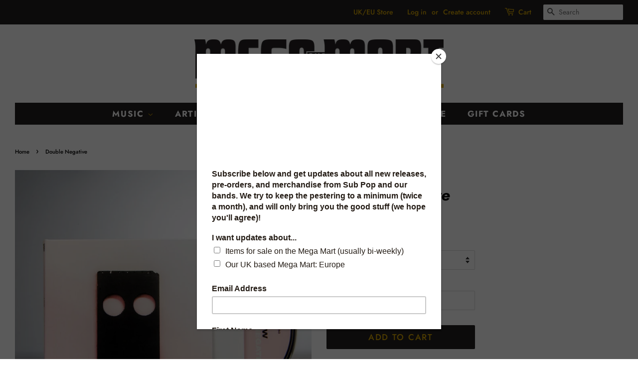

--- FILE ---
content_type: text/html; charset=utf-8
request_url: https://megamart.subpop.com/products/low_double-negative
body_size: 22886
content:
<!doctype html>
<html class="no-js">
<head>

  <!-- termly consent biz -->
  <script type="text/javascript" src="https://app.termly.io/resource-blocker/480d1630-80fa-4a9b-8fe8-b1f35968c4bc?autoBlock=on">
  </script>
  <!-- End termly consent -->

  <!-- Basic page needs ================================================== -->
  <meta charset="utf-8">
  <meta http-equiv="X-UA-Compatible" content="IE=edge,chrome=1">

  
  <link rel="shortcut icon" href="//megamart.subpop.com/cdn/shop/files/SP_logo_favicon_32x32.png?v=1613719448" type="image/png" />
  

  <!-- Title and description ================================================== -->
  <title>
  Low - Double Negative - Sub Pop Official Store &ndash; Sub Pop Mega Mart
  </title>

  
  <meta name="description" content="In 2018, Low will turn twenty-five. Since 1993, Alan Sparhawk and Mimi Parker—the married couple whose heaven-and-earth harmonies have always held the band’s center—have pioneered a subgenre, shrugged off its strictures, recorded a Christmas classic, become a magnetic onstage force, and emerged as one of music’s most s">
  

  <!-- Social meta ================================================== -->
  <!-- /snippets/social-meta-tags.liquid -->




<meta property="og:site_name" content="Sub Pop Mega Mart">
<meta property="og:url" content="https://megamart.subpop.com/products/low_double-negative">
<meta property="og:title" content="Double Negative">
<meta property="og:type" content="product">
<meta property="og:description" content="In 2018, Low will turn twenty-five. Since 1993, Alan Sparhawk and Mimi Parker—the married couple whose heaven-and-earth harmonies have always held the band’s center—have pioneered a subgenre, shrugged off its strictures, recorded a Christmas classic, become a magnetic onstage force, and emerged as one of music’s most s">

  <meta property="og:price:amount" content="10.00">
  <meta property="og:price:currency" content="USD">

<meta property="og:image" content="http://megamart.subpop.com/cdn/shop/products/low-doublenegative-cover-3000_1200x1200.jpg?v=1581643306"><meta property="og:image" content="http://megamart.subpop.com/cdn/shop/products/low-doublenegative-lp-black_1200x1200.jpg?v=1581643306"><meta property="og:image" content="http://megamart.subpop.com/cdn/shop/products/low-doublenegative-cd_1200x1200.jpg?v=1581643306">
<meta property="og:image:secure_url" content="https://megamart.subpop.com/cdn/shop/products/low-doublenegative-cover-3000_1200x1200.jpg?v=1581643306"><meta property="og:image:secure_url" content="https://megamart.subpop.com/cdn/shop/products/low-doublenegative-lp-black_1200x1200.jpg?v=1581643306"><meta property="og:image:secure_url" content="https://megamart.subpop.com/cdn/shop/products/low-doublenegative-cd_1200x1200.jpg?v=1581643306">


  <meta name="twitter:site" content="@subpop">

<meta name="twitter:card" content="summary_large_image">
<meta name="twitter:title" content="Double Negative">
<meta name="twitter:description" content="In 2018, Low will turn twenty-five. Since 1993, Alan Sparhawk and Mimi Parker—the married couple whose heaven-and-earth harmonies have always held the band’s center—have pioneered a subgenre, shrugged off its strictures, recorded a Christmas classic, become a magnetic onstage force, and emerged as one of music’s most s">


  <!-- Helpers ================================================== -->
  <link rel="canonical" href="https://megamart.subpop.com/products/low_double-negative">
  <meta name="viewport" content="width=device-width,initial-scale=1">
  <meta name="theme-color" content="#231f20">

  <!-- CSS ================================================== -->
  <link href="//megamart.subpop.com/cdn/shop/t/5/assets/timber.scss.css?v=25475866804925084621762445881" rel="stylesheet" type="text/css" media="all" />
  <link href="//megamart.subpop.com/cdn/shop/t/5/assets/theme.scss.css?v=105695147475349931891762445881" rel="stylesheet" type="text/css" media="all" />

  <script>
    window.theme = window.theme || {};

    var theme = {
      strings: {
        addToCart: "Add to Cart",
        //addToCart: gotcha,
        soldOut: "Sold Out",
        unavailable: "Unavailable",
        zoomClose: "Close (Esc)",
        zoomPrev: "Previous (Left arrow key)",
        zoomNext: "Next (Right arrow key)",
        addressError: "Error looking up that address",
        addressNoResults: "No results for that address",
        addressQueryLimit: "You have exceeded the Google API usage limit. Consider upgrading to a \u003ca href=\"https:\/\/developers.google.com\/maps\/premium\/usage-limits\"\u003ePremium Plan\u003c\/a\u003e.",
        authError: "There was a problem authenticating your Google Maps API Key."
      },
      settings: {
        // Adding some settings to allow the editor to update correctly when they are changed
        enableWideLayout: true,
        typeAccentTransform: true,
        typeAccentSpacing: true,
        baseFontSize: '15px',
        headerBaseFontSize: '32px',
        accentFontSize: '17px'
      },
      variables: {
        mediaQueryMedium: 'screen and (max-width: 768px)',
        bpSmall: false
      },
      moneyFormat: "${{amount}}"
    }

    document.documentElement.className = document.documentElement.className.replace('no-js', 'supports-js');
  </script>

  <!-- Header hook for plugins ================================================== -->
  <script>window.performance && window.performance.mark && window.performance.mark('shopify.content_for_header.start');</script><meta name="google-site-verification" content="CO8qwSGz1UzeWDE05VpCA_m64TsDJa5gcNDzfFNSB08">
<meta id="shopify-digital-wallet" name="shopify-digital-wallet" content="/11018829920/digital_wallets/dialog">
<meta name="shopify-checkout-api-token" content="5f356a976b34ef2d874228cabfc534fc">
<meta id="in-context-paypal-metadata" data-shop-id="11018829920" data-venmo-supported="false" data-environment="production" data-locale="en_US" data-paypal-v4="true" data-currency="USD">
<link rel="alternate" type="application/json+oembed" href="https://megamart.subpop.com/products/low_double-negative.oembed">
<script async="async" src="/checkouts/internal/preloads.js?locale=en-US"></script>
<link rel="preconnect" href="https://shop.app" crossorigin="anonymous">
<script async="async" src="https://shop.app/checkouts/internal/preloads.js?locale=en-US&shop_id=11018829920" crossorigin="anonymous"></script>
<script id="apple-pay-shop-capabilities" type="application/json">{"shopId":11018829920,"countryCode":"US","currencyCode":"USD","merchantCapabilities":["supports3DS"],"merchantId":"gid:\/\/shopify\/Shop\/11018829920","merchantName":"Sub Pop Mega Mart","requiredBillingContactFields":["postalAddress","email","phone"],"requiredShippingContactFields":["postalAddress","email","phone"],"shippingType":"shipping","supportedNetworks":["visa","masterCard","amex","discover","elo","jcb"],"total":{"type":"pending","label":"Sub Pop Mega Mart","amount":"1.00"},"shopifyPaymentsEnabled":true,"supportsSubscriptions":true}</script>
<script id="shopify-features" type="application/json">{"accessToken":"5f356a976b34ef2d874228cabfc534fc","betas":["rich-media-storefront-analytics"],"domain":"megamart.subpop.com","predictiveSearch":true,"shopId":11018829920,"locale":"en"}</script>
<script>var Shopify = Shopify || {};
Shopify.shop = "megamarting.myshopify.com";
Shopify.locale = "en";
Shopify.currency = {"active":"USD","rate":"1.0"};
Shopify.country = "US";
Shopify.theme = {"name":"Minimal - Mega Mart","id":48950083680,"schema_name":"Minimal","schema_version":"11.1.0","theme_store_id":380,"role":"main"};
Shopify.theme.handle = "null";
Shopify.theme.style = {"id":null,"handle":null};
Shopify.cdnHost = "megamart.subpop.com/cdn";
Shopify.routes = Shopify.routes || {};
Shopify.routes.root = "/";</script>
<script type="module">!function(o){(o.Shopify=o.Shopify||{}).modules=!0}(window);</script>
<script>!function(o){function n(){var o=[];function n(){o.push(Array.prototype.slice.apply(arguments))}return n.q=o,n}var t=o.Shopify=o.Shopify||{};t.loadFeatures=n(),t.autoloadFeatures=n()}(window);</script>
<script>
  window.ShopifyPay = window.ShopifyPay || {};
  window.ShopifyPay.apiHost = "shop.app\/pay";
  window.ShopifyPay.redirectState = null;
</script>
<script id="shop-js-analytics" type="application/json">{"pageType":"product"}</script>
<script defer="defer" async type="module" src="//megamart.subpop.com/cdn/shopifycloud/shop-js/modules/v2/client.init-shop-cart-sync_BdyHc3Nr.en.esm.js"></script>
<script defer="defer" async type="module" src="//megamart.subpop.com/cdn/shopifycloud/shop-js/modules/v2/chunk.common_Daul8nwZ.esm.js"></script>
<script type="module">
  await import("//megamart.subpop.com/cdn/shopifycloud/shop-js/modules/v2/client.init-shop-cart-sync_BdyHc3Nr.en.esm.js");
await import("//megamart.subpop.com/cdn/shopifycloud/shop-js/modules/v2/chunk.common_Daul8nwZ.esm.js");

  window.Shopify.SignInWithShop?.initShopCartSync?.({"fedCMEnabled":true,"windoidEnabled":true});

</script>
<script>
  window.Shopify = window.Shopify || {};
  if (!window.Shopify.featureAssets) window.Shopify.featureAssets = {};
  window.Shopify.featureAssets['shop-js'] = {"shop-cart-sync":["modules/v2/client.shop-cart-sync_QYOiDySF.en.esm.js","modules/v2/chunk.common_Daul8nwZ.esm.js"],"init-fed-cm":["modules/v2/client.init-fed-cm_DchLp9rc.en.esm.js","modules/v2/chunk.common_Daul8nwZ.esm.js"],"shop-button":["modules/v2/client.shop-button_OV7bAJc5.en.esm.js","modules/v2/chunk.common_Daul8nwZ.esm.js"],"init-windoid":["modules/v2/client.init-windoid_DwxFKQ8e.en.esm.js","modules/v2/chunk.common_Daul8nwZ.esm.js"],"shop-cash-offers":["modules/v2/client.shop-cash-offers_DWtL6Bq3.en.esm.js","modules/v2/chunk.common_Daul8nwZ.esm.js","modules/v2/chunk.modal_CQq8HTM6.esm.js"],"shop-toast-manager":["modules/v2/client.shop-toast-manager_CX9r1SjA.en.esm.js","modules/v2/chunk.common_Daul8nwZ.esm.js"],"init-shop-email-lookup-coordinator":["modules/v2/client.init-shop-email-lookup-coordinator_UhKnw74l.en.esm.js","modules/v2/chunk.common_Daul8nwZ.esm.js"],"pay-button":["modules/v2/client.pay-button_DzxNnLDY.en.esm.js","modules/v2/chunk.common_Daul8nwZ.esm.js"],"avatar":["modules/v2/client.avatar_BTnouDA3.en.esm.js"],"init-shop-cart-sync":["modules/v2/client.init-shop-cart-sync_BdyHc3Nr.en.esm.js","modules/v2/chunk.common_Daul8nwZ.esm.js"],"shop-login-button":["modules/v2/client.shop-login-button_D8B466_1.en.esm.js","modules/v2/chunk.common_Daul8nwZ.esm.js","modules/v2/chunk.modal_CQq8HTM6.esm.js"],"init-customer-accounts-sign-up":["modules/v2/client.init-customer-accounts-sign-up_C8fpPm4i.en.esm.js","modules/v2/client.shop-login-button_D8B466_1.en.esm.js","modules/v2/chunk.common_Daul8nwZ.esm.js","modules/v2/chunk.modal_CQq8HTM6.esm.js"],"init-shop-for-new-customer-accounts":["modules/v2/client.init-shop-for-new-customer-accounts_CVTO0Ztu.en.esm.js","modules/v2/client.shop-login-button_D8B466_1.en.esm.js","modules/v2/chunk.common_Daul8nwZ.esm.js","modules/v2/chunk.modal_CQq8HTM6.esm.js"],"init-customer-accounts":["modules/v2/client.init-customer-accounts_dRgKMfrE.en.esm.js","modules/v2/client.shop-login-button_D8B466_1.en.esm.js","modules/v2/chunk.common_Daul8nwZ.esm.js","modules/v2/chunk.modal_CQq8HTM6.esm.js"],"shop-follow-button":["modules/v2/client.shop-follow-button_CkZpjEct.en.esm.js","modules/v2/chunk.common_Daul8nwZ.esm.js","modules/v2/chunk.modal_CQq8HTM6.esm.js"],"lead-capture":["modules/v2/client.lead-capture_BntHBhfp.en.esm.js","modules/v2/chunk.common_Daul8nwZ.esm.js","modules/v2/chunk.modal_CQq8HTM6.esm.js"],"checkout-modal":["modules/v2/client.checkout-modal_CfxcYbTm.en.esm.js","modules/v2/chunk.common_Daul8nwZ.esm.js","modules/v2/chunk.modal_CQq8HTM6.esm.js"],"shop-login":["modules/v2/client.shop-login_Da4GZ2H6.en.esm.js","modules/v2/chunk.common_Daul8nwZ.esm.js","modules/v2/chunk.modal_CQq8HTM6.esm.js"],"payment-terms":["modules/v2/client.payment-terms_MV4M3zvL.en.esm.js","modules/v2/chunk.common_Daul8nwZ.esm.js","modules/v2/chunk.modal_CQq8HTM6.esm.js"]};
</script>
<script>(function() {
  var isLoaded = false;
  function asyncLoad() {
    if (isLoaded) return;
    isLoaded = true;
    var urls = ["https:\/\/d23dclunsivw3h.cloudfront.net\/redirect-app.js?shop=megamarting.myshopify.com","https:\/\/chimpstatic.com\/mcjs-connected\/js\/users\/59df17f134325780515fc7510\/0abbc065623637e099ff086e6.js?shop=megamarting.myshopify.com","https:\/\/candyrack.ds-cdn.com\/static\/main.js?shop=megamarting.myshopify.com","\/\/cdn.shopify.com\/proxy\/a9dcd753c14205c16ec74adfc21444a29b2ae8b2cd464c69daf7a4547c64e441\/cdn.singleassets.com\/storefront-legacy\/single-ui-content-gating-0.0.854.js?shop=megamarting.myshopify.com\u0026sp-cache-control=cHVibGljLCBtYXgtYWdlPTkwMA"];
    for (var i = 0; i < urls.length; i++) {
      var s = document.createElement('script');
      s.type = 'text/javascript';
      s.async = true;
      s.src = urls[i];
      var x = document.getElementsByTagName('script')[0];
      x.parentNode.insertBefore(s, x);
    }
  };
  if(window.attachEvent) {
    window.attachEvent('onload', asyncLoad);
  } else {
    window.addEventListener('load', asyncLoad, false);
  }
})();</script>
<script id="__st">var __st={"a":11018829920,"offset":-28800,"reqid":"ddc4607f-2e4f-4195-a8ca-e3670a0acb73-1769030588","pageurl":"megamart.subpop.com\/products\/low_double-negative","u":"c6302e2acb76","p":"product","rtyp":"product","rid":4505810993248};</script>
<script>window.ShopifyPaypalV4VisibilityTracking = true;</script>
<script id="captcha-bootstrap">!function(){'use strict';const t='contact',e='account',n='new_comment',o=[[t,t],['blogs',n],['comments',n],[t,'customer']],c=[[e,'customer_login'],[e,'guest_login'],[e,'recover_customer_password'],[e,'create_customer']],r=t=>t.map((([t,e])=>`form[action*='/${t}']:not([data-nocaptcha='true']) input[name='form_type'][value='${e}']`)).join(','),a=t=>()=>t?[...document.querySelectorAll(t)].map((t=>t.form)):[];function s(){const t=[...o],e=r(t);return a(e)}const i='password',u='form_key',d=['recaptcha-v3-token','g-recaptcha-response','h-captcha-response',i],f=()=>{try{return window.sessionStorage}catch{return}},m='__shopify_v',_=t=>t.elements[u];function p(t,e,n=!1){try{const o=window.sessionStorage,c=JSON.parse(o.getItem(e)),{data:r}=function(t){const{data:e,action:n}=t;return t[m]||n?{data:e,action:n}:{data:t,action:n}}(c);for(const[e,n]of Object.entries(r))t.elements[e]&&(t.elements[e].value=n);n&&o.removeItem(e)}catch(o){console.error('form repopulation failed',{error:o})}}const l='form_type',E='cptcha';function T(t){t.dataset[E]=!0}const w=window,h=w.document,L='Shopify',v='ce_forms',y='captcha';let A=!1;((t,e)=>{const n=(g='f06e6c50-85a8-45c8-87d0-21a2b65856fe',I='https://cdn.shopify.com/shopifycloud/storefront-forms-hcaptcha/ce_storefront_forms_captcha_hcaptcha.v1.5.2.iife.js',D={infoText:'Protected by hCaptcha',privacyText:'Privacy',termsText:'Terms'},(t,e,n)=>{const o=w[L][v],c=o.bindForm;if(c)return c(t,g,e,D).then(n);var r;o.q.push([[t,g,e,D],n]),r=I,A||(h.body.append(Object.assign(h.createElement('script'),{id:'captcha-provider',async:!0,src:r})),A=!0)});var g,I,D;w[L]=w[L]||{},w[L][v]=w[L][v]||{},w[L][v].q=[],w[L][y]=w[L][y]||{},w[L][y].protect=function(t,e){n(t,void 0,e),T(t)},Object.freeze(w[L][y]),function(t,e,n,w,h,L){const[v,y,A,g]=function(t,e,n){const i=e?o:[],u=t?c:[],d=[...i,...u],f=r(d),m=r(i),_=r(d.filter((([t,e])=>n.includes(e))));return[a(f),a(m),a(_),s()]}(w,h,L),I=t=>{const e=t.target;return e instanceof HTMLFormElement?e:e&&e.form},D=t=>v().includes(t);t.addEventListener('submit',(t=>{const e=I(t);if(!e)return;const n=D(e)&&!e.dataset.hcaptchaBound&&!e.dataset.recaptchaBound,o=_(e),c=g().includes(e)&&(!o||!o.value);(n||c)&&t.preventDefault(),c&&!n&&(function(t){try{if(!f())return;!function(t){const e=f();if(!e)return;const n=_(t);if(!n)return;const o=n.value;o&&e.removeItem(o)}(t);const e=Array.from(Array(32),(()=>Math.random().toString(36)[2])).join('');!function(t,e){_(t)||t.append(Object.assign(document.createElement('input'),{type:'hidden',name:u})),t.elements[u].value=e}(t,e),function(t,e){const n=f();if(!n)return;const o=[...t.querySelectorAll(`input[type='${i}']`)].map((({name:t})=>t)),c=[...d,...o],r={};for(const[a,s]of new FormData(t).entries())c.includes(a)||(r[a]=s);n.setItem(e,JSON.stringify({[m]:1,action:t.action,data:r}))}(t,e)}catch(e){console.error('failed to persist form',e)}}(e),e.submit())}));const S=(t,e)=>{t&&!t.dataset[E]&&(n(t,e.some((e=>e===t))),T(t))};for(const o of['focusin','change'])t.addEventListener(o,(t=>{const e=I(t);D(e)&&S(e,y())}));const B=e.get('form_key'),M=e.get(l),P=B&&M;t.addEventListener('DOMContentLoaded',(()=>{const t=y();if(P)for(const e of t)e.elements[l].value===M&&p(e,B);[...new Set([...A(),...v().filter((t=>'true'===t.dataset.shopifyCaptcha))])].forEach((e=>S(e,t)))}))}(h,new URLSearchParams(w.location.search),n,t,e,['guest_login'])})(!0,!0)}();</script>
<script integrity="sha256-4kQ18oKyAcykRKYeNunJcIwy7WH5gtpwJnB7kiuLZ1E=" data-source-attribution="shopify.loadfeatures" defer="defer" src="//megamart.subpop.com/cdn/shopifycloud/storefront/assets/storefront/load_feature-a0a9edcb.js" crossorigin="anonymous"></script>
<script crossorigin="anonymous" defer="defer" src="//megamart.subpop.com/cdn/shopifycloud/storefront/assets/shopify_pay/storefront-65b4c6d7.js?v=20250812"></script>
<script data-source-attribution="shopify.dynamic_checkout.dynamic.init">var Shopify=Shopify||{};Shopify.PaymentButton=Shopify.PaymentButton||{isStorefrontPortableWallets:!0,init:function(){window.Shopify.PaymentButton.init=function(){};var t=document.createElement("script");t.src="https://megamart.subpop.com/cdn/shopifycloud/portable-wallets/latest/portable-wallets.en.js",t.type="module",document.head.appendChild(t)}};
</script>
<script data-source-attribution="shopify.dynamic_checkout.buyer_consent">
  function portableWalletsHideBuyerConsent(e){var t=document.getElementById("shopify-buyer-consent"),n=document.getElementById("shopify-subscription-policy-button");t&&n&&(t.classList.add("hidden"),t.setAttribute("aria-hidden","true"),n.removeEventListener("click",e))}function portableWalletsShowBuyerConsent(e){var t=document.getElementById("shopify-buyer-consent"),n=document.getElementById("shopify-subscription-policy-button");t&&n&&(t.classList.remove("hidden"),t.removeAttribute("aria-hidden"),n.addEventListener("click",e))}window.Shopify?.PaymentButton&&(window.Shopify.PaymentButton.hideBuyerConsent=portableWalletsHideBuyerConsent,window.Shopify.PaymentButton.showBuyerConsent=portableWalletsShowBuyerConsent);
</script>
<script data-source-attribution="shopify.dynamic_checkout.cart.bootstrap">document.addEventListener("DOMContentLoaded",(function(){function t(){return document.querySelector("shopify-accelerated-checkout-cart, shopify-accelerated-checkout")}if(t())Shopify.PaymentButton.init();else{new MutationObserver((function(e,n){t()&&(Shopify.PaymentButton.init(),n.disconnect())})).observe(document.body,{childList:!0,subtree:!0})}}));
</script>
<link id="shopify-accelerated-checkout-styles" rel="stylesheet" media="screen" href="https://megamart.subpop.com/cdn/shopifycloud/portable-wallets/latest/accelerated-checkout-backwards-compat.css" crossorigin="anonymous">
<style id="shopify-accelerated-checkout-cart">
        #shopify-buyer-consent {
  margin-top: 1em;
  display: inline-block;
  width: 100%;
}

#shopify-buyer-consent.hidden {
  display: none;
}

#shopify-subscription-policy-button {
  background: none;
  border: none;
  padding: 0;
  text-decoration: underline;
  font-size: inherit;
  cursor: pointer;
}

#shopify-subscription-policy-button::before {
  box-shadow: none;
}

      </style>

<script>window.performance && window.performance.mark && window.performance.mark('shopify.content_for_header.end');</script>

  <script src="//megamart.subpop.com/cdn/shop/t/5/assets/jquery-2.2.3.min.js?v=58211863146907186831562736627" type="text/javascript"></script>

  <script src="//megamart.subpop.com/cdn/shop/t/5/assets/lazysizes.min.js?v=155223123402716617051562736627" async="async"></script>

  
  

<div id="shopify-section-filter-menu-settings" class="shopify-section"><style type="text/css">
/*  Filter Menu Color and Image Section CSS */</style>
<link href="//megamart.subpop.com/cdn/shop/t/5/assets/filter-menu.scss.css?v=153542917550559117601696225531" rel="stylesheet" type="text/css" media="all" />
<script src="//megamart.subpop.com/cdn/shop/t/5/assets/filter-menu.js?v=107598899066246080521600316989" type="text/javascript"></script>





</div>



<!-- Reddit Pixel -->
<script>
!function(w,d){if(!w.rdt){var p=w.rdt=function(){p.sendEvent?p.sendEvent.apply(p,arguments):p.callQueue.push(arguments)};p.callQueue=[];var t=d.createElement("script");t.src="https://www.redditstatic.com/ads/pixel.js",t.async=!0;var s=d.getElementsByTagName("script")[0];s.parentNode.insertBefore(t,s)}}(window,document);rdt('init','t2_4nnclou9i', {"optOut":false,"useDecimalCurrencyValues":true,"aaid":"<AAID-HERE>","externalId":"<EXTERNAL-ID-HERE>","idfa":"<IDFA-HERE>"});rdt('track', 'PageVisit');
</script>
<!-- DO NOT MODIFY UNLESS TO REPLACE A USER IDENTIFIER -->
<!-- End Reddit Pixel -->

<!-- Meta Pixel Code -->
<script>
!function(f,b,e,v,n,t,s)
{if(f.fbq)return;n=f.fbq=function(){n.callMethod?
n.callMethod.apply(n,arguments):n.queue.push(arguments)};
if(!f._fbq)f._fbq=n;n.push=n;n.loaded=!0;n.version='2.0';
n.queue=[];t=b.createElement(e);t.async=!0;
t.src=v;s=b.getElementsByTagName(e)[0];
s.parentNode.insertBefore(t,s)}(window, document,'script',
'https://connect.facebook.net/en_US/fbevents.js');
fbq('init', '1449610015127043');
fbq('track', 'PageView');
</script>
<noscript><img height="1" width="1" style="display:none"
src="https://www.facebook.com/tr?id=1449610015127043&ev=PageView&noscript=1"
/></noscript>
<!-- End Meta Pixel Code -->

<!-- BEGIN app block: shopify://apps/geo-pro-geolocation/blocks/geopro/16fc5313-7aee-4e90-ac95-f50fc7c8b657 --><!-- This snippet is used to load Geo:Pro data on the storefront -->
<meta class='geo-ip' content='[base64]'>
<!-- This snippet initializes the plugin -->
<script async>
  try {
    const loadGeoPro=()=>{let e=e=>{if(!e||e.isCrawler||"success"!==e.message){window.geopro_cancel="1";return}let o=e.isAdmin?"el-geoip-location-admin":"el-geoip-location",s=Date.now()+864e5;localStorage.setItem(o,JSON.stringify({value:e.data,expires:s})),e.isAdmin&&localStorage.setItem("el-geoip-admin",JSON.stringify({value:"1",expires:s}))},o=new XMLHttpRequest;o.open("GET","https://geo.geoproapp.com?x-api-key=91e359ab7-2b63-539e-1de2-c4bf731367a7",!0),o.responseType="json",o.onload=()=>e(200===o.status?o.response:null),o.send()},load=!["el-geoip-location-admin","el-geoip-location"].some(e=>{try{let o=JSON.parse(localStorage.getItem(e));return o&&o.expires>Date.now()}catch(s){return!1}});load&&loadGeoPro();
  } catch(e) {
    console.warn('Geo:Pro error', e);
    window.geopro_cancel = '1';
  }
</script>
<script src="https://cdn.shopify.com/extensions/019b746b-26da-7a64-a671-397924f34f11/easylocation-195/assets/easylocation-storefront.min.js" type="text/javascript" async></script>


<!-- END app block --><link href="https://monorail-edge.shopifysvc.com" rel="dns-prefetch">
<script>(function(){if ("sendBeacon" in navigator && "performance" in window) {try {var session_token_from_headers = performance.getEntriesByType('navigation')[0].serverTiming.find(x => x.name == '_s').description;} catch {var session_token_from_headers = undefined;}var session_cookie_matches = document.cookie.match(/_shopify_s=([^;]*)/);var session_token_from_cookie = session_cookie_matches && session_cookie_matches.length === 2 ? session_cookie_matches[1] : "";var session_token = session_token_from_headers || session_token_from_cookie || "";function handle_abandonment_event(e) {var entries = performance.getEntries().filter(function(entry) {return /monorail-edge.shopifysvc.com/.test(entry.name);});if (!window.abandonment_tracked && entries.length === 0) {window.abandonment_tracked = true;var currentMs = Date.now();var navigation_start = performance.timing.navigationStart;var payload = {shop_id: 11018829920,url: window.location.href,navigation_start,duration: currentMs - navigation_start,session_token,page_type: "product"};window.navigator.sendBeacon("https://monorail-edge.shopifysvc.com/v1/produce", JSON.stringify({schema_id: "online_store_buyer_site_abandonment/1.1",payload: payload,metadata: {event_created_at_ms: currentMs,event_sent_at_ms: currentMs}}));}}window.addEventListener('pagehide', handle_abandonment_event);}}());</script>
<script id="web-pixels-manager-setup">(function e(e,d,r,n,o){if(void 0===o&&(o={}),!Boolean(null===(a=null===(i=window.Shopify)||void 0===i?void 0:i.analytics)||void 0===a?void 0:a.replayQueue)){var i,a;window.Shopify=window.Shopify||{};var t=window.Shopify;t.analytics=t.analytics||{};var s=t.analytics;s.replayQueue=[],s.publish=function(e,d,r){return s.replayQueue.push([e,d,r]),!0};try{self.performance.mark("wpm:start")}catch(e){}var l=function(){var e={modern:/Edge?\/(1{2}[4-9]|1[2-9]\d|[2-9]\d{2}|\d{4,})\.\d+(\.\d+|)|Firefox\/(1{2}[4-9]|1[2-9]\d|[2-9]\d{2}|\d{4,})\.\d+(\.\d+|)|Chrom(ium|e)\/(9{2}|\d{3,})\.\d+(\.\d+|)|(Maci|X1{2}).+ Version\/(15\.\d+|(1[6-9]|[2-9]\d|\d{3,})\.\d+)([,.]\d+|)( \(\w+\)|)( Mobile\/\w+|) Safari\/|Chrome.+OPR\/(9{2}|\d{3,})\.\d+\.\d+|(CPU[ +]OS|iPhone[ +]OS|CPU[ +]iPhone|CPU IPhone OS|CPU iPad OS)[ +]+(15[._]\d+|(1[6-9]|[2-9]\d|\d{3,})[._]\d+)([._]\d+|)|Android:?[ /-](13[3-9]|1[4-9]\d|[2-9]\d{2}|\d{4,})(\.\d+|)(\.\d+|)|Android.+Firefox\/(13[5-9]|1[4-9]\d|[2-9]\d{2}|\d{4,})\.\d+(\.\d+|)|Android.+Chrom(ium|e)\/(13[3-9]|1[4-9]\d|[2-9]\d{2}|\d{4,})\.\d+(\.\d+|)|SamsungBrowser\/([2-9]\d|\d{3,})\.\d+/,legacy:/Edge?\/(1[6-9]|[2-9]\d|\d{3,})\.\d+(\.\d+|)|Firefox\/(5[4-9]|[6-9]\d|\d{3,})\.\d+(\.\d+|)|Chrom(ium|e)\/(5[1-9]|[6-9]\d|\d{3,})\.\d+(\.\d+|)([\d.]+$|.*Safari\/(?![\d.]+ Edge\/[\d.]+$))|(Maci|X1{2}).+ Version\/(10\.\d+|(1[1-9]|[2-9]\d|\d{3,})\.\d+)([,.]\d+|)( \(\w+\)|)( Mobile\/\w+|) Safari\/|Chrome.+OPR\/(3[89]|[4-9]\d|\d{3,})\.\d+\.\d+|(CPU[ +]OS|iPhone[ +]OS|CPU[ +]iPhone|CPU IPhone OS|CPU iPad OS)[ +]+(10[._]\d+|(1[1-9]|[2-9]\d|\d{3,})[._]\d+)([._]\d+|)|Android:?[ /-](13[3-9]|1[4-9]\d|[2-9]\d{2}|\d{4,})(\.\d+|)(\.\d+|)|Mobile Safari.+OPR\/([89]\d|\d{3,})\.\d+\.\d+|Android.+Firefox\/(13[5-9]|1[4-9]\d|[2-9]\d{2}|\d{4,})\.\d+(\.\d+|)|Android.+Chrom(ium|e)\/(13[3-9]|1[4-9]\d|[2-9]\d{2}|\d{4,})\.\d+(\.\d+|)|Android.+(UC? ?Browser|UCWEB|U3)[ /]?(15\.([5-9]|\d{2,})|(1[6-9]|[2-9]\d|\d{3,})\.\d+)\.\d+|SamsungBrowser\/(5\.\d+|([6-9]|\d{2,})\.\d+)|Android.+MQ{2}Browser\/(14(\.(9|\d{2,})|)|(1[5-9]|[2-9]\d|\d{3,})(\.\d+|))(\.\d+|)|K[Aa][Ii]OS\/(3\.\d+|([4-9]|\d{2,})\.\d+)(\.\d+|)/},d=e.modern,r=e.legacy,n=navigator.userAgent;return n.match(d)?"modern":n.match(r)?"legacy":"unknown"}(),u="modern"===l?"modern":"legacy",c=(null!=n?n:{modern:"",legacy:""})[u],f=function(e){return[e.baseUrl,"/wpm","/b",e.hashVersion,"modern"===e.buildTarget?"m":"l",".js"].join("")}({baseUrl:d,hashVersion:r,buildTarget:u}),m=function(e){var d=e.version,r=e.bundleTarget,n=e.surface,o=e.pageUrl,i=e.monorailEndpoint;return{emit:function(e){var a=e.status,t=e.errorMsg,s=(new Date).getTime(),l=JSON.stringify({metadata:{event_sent_at_ms:s},events:[{schema_id:"web_pixels_manager_load/3.1",payload:{version:d,bundle_target:r,page_url:o,status:a,surface:n,error_msg:t},metadata:{event_created_at_ms:s}}]});if(!i)return console&&console.warn&&console.warn("[Web Pixels Manager] No Monorail endpoint provided, skipping logging."),!1;try{return self.navigator.sendBeacon.bind(self.navigator)(i,l)}catch(e){}var u=new XMLHttpRequest;try{return u.open("POST",i,!0),u.setRequestHeader("Content-Type","text/plain"),u.send(l),!0}catch(e){return console&&console.warn&&console.warn("[Web Pixels Manager] Got an unhandled error while logging to Monorail."),!1}}}}({version:r,bundleTarget:l,surface:e.surface,pageUrl:self.location.href,monorailEndpoint:e.monorailEndpoint});try{o.browserTarget=l,function(e){var d=e.src,r=e.async,n=void 0===r||r,o=e.onload,i=e.onerror,a=e.sri,t=e.scriptDataAttributes,s=void 0===t?{}:t,l=document.createElement("script"),u=document.querySelector("head"),c=document.querySelector("body");if(l.async=n,l.src=d,a&&(l.integrity=a,l.crossOrigin="anonymous"),s)for(var f in s)if(Object.prototype.hasOwnProperty.call(s,f))try{l.dataset[f]=s[f]}catch(e){}if(o&&l.addEventListener("load",o),i&&l.addEventListener("error",i),u)u.appendChild(l);else{if(!c)throw new Error("Did not find a head or body element to append the script");c.appendChild(l)}}({src:f,async:!0,onload:function(){if(!function(){var e,d;return Boolean(null===(d=null===(e=window.Shopify)||void 0===e?void 0:e.analytics)||void 0===d?void 0:d.initialized)}()){var d=window.webPixelsManager.init(e)||void 0;if(d){var r=window.Shopify.analytics;r.replayQueue.forEach((function(e){var r=e[0],n=e[1],o=e[2];d.publishCustomEvent(r,n,o)})),r.replayQueue=[],r.publish=d.publishCustomEvent,r.visitor=d.visitor,r.initialized=!0}}},onerror:function(){return m.emit({status:"failed",errorMsg:"".concat(f," has failed to load")})},sri:function(e){var d=/^sha384-[A-Za-z0-9+/=]+$/;return"string"==typeof e&&d.test(e)}(c)?c:"",scriptDataAttributes:o}),m.emit({status:"loading"})}catch(e){m.emit({status:"failed",errorMsg:(null==e?void 0:e.message)||"Unknown error"})}}})({shopId: 11018829920,storefrontBaseUrl: "https://megamart.subpop.com",extensionsBaseUrl: "https://extensions.shopifycdn.com/cdn/shopifycloud/web-pixels-manager",monorailEndpoint: "https://monorail-edge.shopifysvc.com/unstable/produce_batch",surface: "storefront-renderer",enabledBetaFlags: ["2dca8a86"],webPixelsConfigList: [{"id":"265584736","configuration":"{\"config\":\"{\\\"pixel_id\\\":\\\"G-T2VJMFCGFC\\\",\\\"target_country\\\":\\\"US\\\",\\\"gtag_events\\\":[{\\\"type\\\":\\\"begin_checkout\\\",\\\"action_label\\\":[\\\"G-T2VJMFCGFC\\\",\\\"AW-16474816638\\\/qsw4CMbBtqUZEP6A5689\\\"]},{\\\"type\\\":\\\"search\\\",\\\"action_label\\\":[\\\"G-T2VJMFCGFC\\\",\\\"AW-16474816638\\\/zvEgCMDBtqUZEP6A5689\\\"]},{\\\"type\\\":\\\"view_item\\\",\\\"action_label\\\":[\\\"G-T2VJMFCGFC\\\",\\\"AW-16474816638\\\/lYrjCL3BtqUZEP6A5689\\\",\\\"MC-G30PZCCDE7\\\"]},{\\\"type\\\":\\\"purchase\\\",\\\"action_label\\\":[\\\"G-T2VJMFCGFC\\\",\\\"AW-16474816638\\\/IkXLCLfBtqUZEP6A5689\\\",\\\"MC-G30PZCCDE7\\\"]},{\\\"type\\\":\\\"page_view\\\",\\\"action_label\\\":[\\\"G-T2VJMFCGFC\\\",\\\"AW-16474816638\\\/mO5LCLrBtqUZEP6A5689\\\",\\\"MC-G30PZCCDE7\\\"]},{\\\"type\\\":\\\"add_payment_info\\\",\\\"action_label\\\":[\\\"G-T2VJMFCGFC\\\",\\\"AW-16474816638\\\/2IZmCMnBtqUZEP6A5689\\\"]},{\\\"type\\\":\\\"add_to_cart\\\",\\\"action_label\\\":[\\\"G-T2VJMFCGFC\\\",\\\"AW-16474816638\\\/n9PUCMPBtqUZEP6A5689\\\"]}],\\\"enable_monitoring_mode\\\":false}\"}","eventPayloadVersion":"v1","runtimeContext":"OPEN","scriptVersion":"b2a88bafab3e21179ed38636efcd8a93","type":"APP","apiClientId":1780363,"privacyPurposes":[],"dataSharingAdjustments":{"protectedCustomerApprovalScopes":["read_customer_address","read_customer_email","read_customer_name","read_customer_personal_data","read_customer_phone"]}},{"id":"101285984","configuration":"{\"pixel_id\":\"457126905515969\",\"pixel_type\":\"facebook_pixel\",\"metaapp_system_user_token\":\"-\"}","eventPayloadVersion":"v1","runtimeContext":"OPEN","scriptVersion":"ca16bc87fe92b6042fbaa3acc2fbdaa6","type":"APP","apiClientId":2329312,"privacyPurposes":["ANALYTICS","MARKETING","SALE_OF_DATA"],"dataSharingAdjustments":{"protectedCustomerApprovalScopes":["read_customer_address","read_customer_email","read_customer_name","read_customer_personal_data","read_customer_phone"]}},{"id":"shopify-app-pixel","configuration":"{}","eventPayloadVersion":"v1","runtimeContext":"STRICT","scriptVersion":"0450","apiClientId":"shopify-pixel","type":"APP","privacyPurposes":["ANALYTICS","MARKETING"]},{"id":"shopify-custom-pixel","eventPayloadVersion":"v1","runtimeContext":"LAX","scriptVersion":"0450","apiClientId":"shopify-pixel","type":"CUSTOM","privacyPurposes":["ANALYTICS","MARKETING"]}],isMerchantRequest: false,initData: {"shop":{"name":"Sub Pop Mega Mart","paymentSettings":{"currencyCode":"USD"},"myshopifyDomain":"megamarting.myshopify.com","countryCode":"US","storefrontUrl":"https:\/\/megamart.subpop.com"},"customer":null,"cart":null,"checkout":null,"productVariants":[{"price":{"amount":23.0,"currencyCode":"USD"},"product":{"title":"Double Negative","vendor":"Low","id":"4505810993248","untranslatedTitle":"Double Negative","url":"\/products\/low_double-negative","type":"Music"},"id":"31826161893472","image":{"src":"\/\/megamart.subpop.com\/cdn\/shop\/products\/low-doublenegative-lp-black.jpg?v=1581643306"},"sku":"712501","title":"LP","untranslatedTitle":"LP"},{"price":{"amount":12.0,"currencyCode":"USD"},"product":{"title":"Double Negative","vendor":"Low","id":"4505810993248","untranslatedTitle":"Double Negative","url":"\/products\/low_double-negative","type":"Music"},"id":"31826161926240","image":{"src":"\/\/megamart.subpop.com\/cdn\/shop\/products\/low-doublenegative-cd.jpg?v=1581643306"},"sku":"712502","title":"CD","untranslatedTitle":"CD"},{"price":{"amount":10.0,"currencyCode":"USD"},"product":{"title":"Double Negative","vendor":"Low","id":"4505810993248","untranslatedTitle":"Double Negative","url":"\/products\/low_double-negative","type":"Music"},"id":"31826161959008","image":{"src":"\/\/megamart.subpop.com\/cdn\/shop\/products\/low-doublenegative-cassette-square.jpg?v=1581643306"},"sku":"712504","title":"Cassette","untranslatedTitle":"Cassette"},{"price":{"amount":10.0,"currencyCode":"USD"},"product":{"title":"Double Negative","vendor":"Low","id":"4505810993248","untranslatedTitle":"Double Negative","url":"\/products\/low_double-negative","type":"Music"},"id":"32556519817312","image":{"src":"\/\/megamart.subpop.com\/cdn\/shop\/products\/low-doublenegative-cover-3000.jpg?v=1581643306"},"sku":"712506","title":"Digital","untranslatedTitle":"Digital"}],"purchasingCompany":null},},"https://megamart.subpop.com/cdn","fcfee988w5aeb613cpc8e4bc33m6693e112",{"modern":"","legacy":""},{"shopId":"11018829920","storefrontBaseUrl":"https:\/\/megamart.subpop.com","extensionBaseUrl":"https:\/\/extensions.shopifycdn.com\/cdn\/shopifycloud\/web-pixels-manager","surface":"storefront-renderer","enabledBetaFlags":"[\"2dca8a86\"]","isMerchantRequest":"false","hashVersion":"fcfee988w5aeb613cpc8e4bc33m6693e112","publish":"custom","events":"[[\"page_viewed\",{}],[\"product_viewed\",{\"productVariant\":{\"price\":{\"amount\":12.0,\"currencyCode\":\"USD\"},\"product\":{\"title\":\"Double Negative\",\"vendor\":\"Low\",\"id\":\"4505810993248\",\"untranslatedTitle\":\"Double Negative\",\"url\":\"\/products\/low_double-negative\",\"type\":\"Music\"},\"id\":\"31826161926240\",\"image\":{\"src\":\"\/\/megamart.subpop.com\/cdn\/shop\/products\/low-doublenegative-cd.jpg?v=1581643306\"},\"sku\":\"712502\",\"title\":\"CD\",\"untranslatedTitle\":\"CD\"}}]]"});</script><script>
  window.ShopifyAnalytics = window.ShopifyAnalytics || {};
  window.ShopifyAnalytics.meta = window.ShopifyAnalytics.meta || {};
  window.ShopifyAnalytics.meta.currency = 'USD';
  var meta = {"product":{"id":4505810993248,"gid":"gid:\/\/shopify\/Product\/4505810993248","vendor":"Low","type":"Music","handle":"low_double-negative","variants":[{"id":31826161893472,"price":2300,"name":"Double Negative - LP","public_title":"LP","sku":"712501"},{"id":31826161926240,"price":1200,"name":"Double Negative - CD","public_title":"CD","sku":"712502"},{"id":31826161959008,"price":1000,"name":"Double Negative - Cassette","public_title":"Cassette","sku":"712504"},{"id":32556519817312,"price":1000,"name":"Double Negative - Digital","public_title":"Digital","sku":"712506"}],"remote":false},"page":{"pageType":"product","resourceType":"product","resourceId":4505810993248,"requestId":"ddc4607f-2e4f-4195-a8ca-e3670a0acb73-1769030588"}};
  for (var attr in meta) {
    window.ShopifyAnalytics.meta[attr] = meta[attr];
  }
</script>
<script class="analytics">
  (function () {
    var customDocumentWrite = function(content) {
      var jquery = null;

      if (window.jQuery) {
        jquery = window.jQuery;
      } else if (window.Checkout && window.Checkout.$) {
        jquery = window.Checkout.$;
      }

      if (jquery) {
        jquery('body').append(content);
      }
    };

    var hasLoggedConversion = function(token) {
      if (token) {
        return document.cookie.indexOf('loggedConversion=' + token) !== -1;
      }
      return false;
    }

    var setCookieIfConversion = function(token) {
      if (token) {
        var twoMonthsFromNow = new Date(Date.now());
        twoMonthsFromNow.setMonth(twoMonthsFromNow.getMonth() + 2);

        document.cookie = 'loggedConversion=' + token + '; expires=' + twoMonthsFromNow;
      }
    }

    var trekkie = window.ShopifyAnalytics.lib = window.trekkie = window.trekkie || [];
    if (trekkie.integrations) {
      return;
    }
    trekkie.methods = [
      'identify',
      'page',
      'ready',
      'track',
      'trackForm',
      'trackLink'
    ];
    trekkie.factory = function(method) {
      return function() {
        var args = Array.prototype.slice.call(arguments);
        args.unshift(method);
        trekkie.push(args);
        return trekkie;
      };
    };
    for (var i = 0; i < trekkie.methods.length; i++) {
      var key = trekkie.methods[i];
      trekkie[key] = trekkie.factory(key);
    }
    trekkie.load = function(config) {
      trekkie.config = config || {};
      trekkie.config.initialDocumentCookie = document.cookie;
      var first = document.getElementsByTagName('script')[0];
      var script = document.createElement('script');
      script.type = 'text/javascript';
      script.onerror = function(e) {
        var scriptFallback = document.createElement('script');
        scriptFallback.type = 'text/javascript';
        scriptFallback.onerror = function(error) {
                var Monorail = {
      produce: function produce(monorailDomain, schemaId, payload) {
        var currentMs = new Date().getTime();
        var event = {
          schema_id: schemaId,
          payload: payload,
          metadata: {
            event_created_at_ms: currentMs,
            event_sent_at_ms: currentMs
          }
        };
        return Monorail.sendRequest("https://" + monorailDomain + "/v1/produce", JSON.stringify(event));
      },
      sendRequest: function sendRequest(endpointUrl, payload) {
        // Try the sendBeacon API
        if (window && window.navigator && typeof window.navigator.sendBeacon === 'function' && typeof window.Blob === 'function' && !Monorail.isIos12()) {
          var blobData = new window.Blob([payload], {
            type: 'text/plain'
          });

          if (window.navigator.sendBeacon(endpointUrl, blobData)) {
            return true;
          } // sendBeacon was not successful

        } // XHR beacon

        var xhr = new XMLHttpRequest();

        try {
          xhr.open('POST', endpointUrl);
          xhr.setRequestHeader('Content-Type', 'text/plain');
          xhr.send(payload);
        } catch (e) {
          console.log(e);
        }

        return false;
      },
      isIos12: function isIos12() {
        return window.navigator.userAgent.lastIndexOf('iPhone; CPU iPhone OS 12_') !== -1 || window.navigator.userAgent.lastIndexOf('iPad; CPU OS 12_') !== -1;
      }
    };
    Monorail.produce('monorail-edge.shopifysvc.com',
      'trekkie_storefront_load_errors/1.1',
      {shop_id: 11018829920,
      theme_id: 48950083680,
      app_name: "storefront",
      context_url: window.location.href,
      source_url: "//megamart.subpop.com/cdn/s/trekkie.storefront.cd680fe47e6c39ca5d5df5f0a32d569bc48c0f27.min.js"});

        };
        scriptFallback.async = true;
        scriptFallback.src = '//megamart.subpop.com/cdn/s/trekkie.storefront.cd680fe47e6c39ca5d5df5f0a32d569bc48c0f27.min.js';
        first.parentNode.insertBefore(scriptFallback, first);
      };
      script.async = true;
      script.src = '//megamart.subpop.com/cdn/s/trekkie.storefront.cd680fe47e6c39ca5d5df5f0a32d569bc48c0f27.min.js';
      first.parentNode.insertBefore(script, first);
    };
    trekkie.load(
      {"Trekkie":{"appName":"storefront","development":false,"defaultAttributes":{"shopId":11018829920,"isMerchantRequest":null,"themeId":48950083680,"themeCityHash":"6248845709966595620","contentLanguage":"en","currency":"USD"},"isServerSideCookieWritingEnabled":true,"monorailRegion":"shop_domain","enabledBetaFlags":["65f19447"]},"Session Attribution":{},"S2S":{"facebookCapiEnabled":true,"source":"trekkie-storefront-renderer","apiClientId":580111}}
    );

    var loaded = false;
    trekkie.ready(function() {
      if (loaded) return;
      loaded = true;

      window.ShopifyAnalytics.lib = window.trekkie;

      var originalDocumentWrite = document.write;
      document.write = customDocumentWrite;
      try { window.ShopifyAnalytics.merchantGoogleAnalytics.call(this); } catch(error) {};
      document.write = originalDocumentWrite;

      window.ShopifyAnalytics.lib.page(null,{"pageType":"product","resourceType":"product","resourceId":4505810993248,"requestId":"ddc4607f-2e4f-4195-a8ca-e3670a0acb73-1769030588","shopifyEmitted":true});

      var match = window.location.pathname.match(/checkouts\/(.+)\/(thank_you|post_purchase)/)
      var token = match? match[1]: undefined;
      if (!hasLoggedConversion(token)) {
        setCookieIfConversion(token);
        window.ShopifyAnalytics.lib.track("Viewed Product",{"currency":"USD","variantId":31826161893472,"productId":4505810993248,"productGid":"gid:\/\/shopify\/Product\/4505810993248","name":"Double Negative - LP","price":"23.00","sku":"712501","brand":"Low","variant":"LP","category":"Music","nonInteraction":true,"remote":false},undefined,undefined,{"shopifyEmitted":true});
      window.ShopifyAnalytics.lib.track("monorail:\/\/trekkie_storefront_viewed_product\/1.1",{"currency":"USD","variantId":31826161893472,"productId":4505810993248,"productGid":"gid:\/\/shopify\/Product\/4505810993248","name":"Double Negative - LP","price":"23.00","sku":"712501","brand":"Low","variant":"LP","category":"Music","nonInteraction":true,"remote":false,"referer":"https:\/\/megamart.subpop.com\/products\/low_double-negative"});
      }
    });


        var eventsListenerScript = document.createElement('script');
        eventsListenerScript.async = true;
        eventsListenerScript.src = "//megamart.subpop.com/cdn/shopifycloud/storefront/assets/shop_events_listener-3da45d37.js";
        document.getElementsByTagName('head')[0].appendChild(eventsListenerScript);

})();</script>
<script
  defer
  src="https://megamart.subpop.com/cdn/shopifycloud/perf-kit/shopify-perf-kit-3.0.4.min.js"
  data-application="storefront-renderer"
  data-shop-id="11018829920"
  data-render-region="gcp-us-central1"
  data-page-type="product"
  data-theme-instance-id="48950083680"
  data-theme-name="Minimal"
  data-theme-version="11.1.0"
  data-monorail-region="shop_domain"
  data-resource-timing-sampling-rate="10"
  data-shs="true"
  data-shs-beacon="true"
  data-shs-export-with-fetch="true"
  data-shs-logs-sample-rate="1"
  data-shs-beacon-endpoint="https://megamart.subpop.com/api/collect"
></script>
</head>


<body id="low-double-negative-sub-pop-official-store" class="template-product" >

  <div id="shopify-section-header" class="shopify-section"><style>
  .logo__image-wrapper {
    max-width: 500px;
  }
  /*================= If logo is above navigation ================== */
  
    .site-nav {
      
        border-top: 1px solid #231f20;
        border-bottom: 1px solid #231f20;
      
      margin-top: 30px;
    }

    
      .logo__image-wrapper {
        margin: 0 auto;
      }
    
  

  /*============ If logo is on the same line as navigation ============ */
  


  
</style>

<div data-section-id="header" data-section-type="header-section">
  <div class="header-bar">
    <div class="wrapper medium-down--hide">
      <div class="post-large--display-table">

        
          <div class="header-bar__left post-large--display-table-cell">

            

            

            
              <div class="header-bar__module header-bar__message">
                
                  <a href="https://megamart.subpop.com/pages/holiday-sale">
                
                  
                
                  </a>
                
              </div>
            

          </div>
        

        <div class="header-bar__right post-large--display-table-cell">

          <div class="header-bar__module">
            <span class="header-bar__sep"></span>
            <a href="https://europe.subpop.com">UK/EU Store</a>
            <span class="header-bar__sep"></span>
          </div>

          
            <ul class="header-bar__module header-bar__module--list">
              
                <li>
                  <a href="/account/login" id="customer_login_link">Log in</a>
                </li>
                <li>or</li>
                <li>
                  <a href="/account/register" id="customer_register_link">Create account</a>
                </li>
              
            </ul>
          

          <div class="header-bar__module">
            <span class="header-bar__sep" aria-hidden="true"></span>
            <a href="/cart" class="cart-page-link">
              <span class="icon icon-cart header-bar__cart-icon" aria-hidden="true"></span>
            </a>
          </div>

          <div class="header-bar__module">
            <a href="/cart" class="cart-page-link">
              Cart
              <span class="cart-count header-bar__cart-count hidden-count">0</span>
            </a>
          </div>

          
            
              <div class="header-bar__module header-bar__search">
                


  <form action="/search" method="get" class="header-bar__search-form clearfix" role="search">
    
    <button type="submit" class="btn btn--search icon-fallback-text header-bar__search-submit">
      <span class="icon icon-search" aria-hidden="true"></span>
      <span class="fallback-text">Search</span>
    </button>
    <input type="search" name="q" value="" aria-label="Search" class="header-bar__search-input" placeholder="Search">
  </form>


              </div>
            
          

        </div>
      </div>
    </div>

    <div class="wrapper post-large--hide announcement-bar--mobile">
      
        
          <a href="https://megamart.subpop.com/pages/holiday-sale">
        
          <span></span>
        
          </a>
        
      
    </div>

    <div class="wrapper post-large--hide">
      
        <button type="button" class="mobile-nav-trigger" id="MobileNavTrigger" aria-controls="MobileNav" aria-expanded="false">
          <span class="icon icon-hamburger" aria-hidden="true"></span>
          Menu
        </button>
      
      <a href="/cart" class="cart-page-link mobile-cart-page-link">
        <span class="icon icon-cart header-bar__cart-icon" aria-hidden="true"></span>
        Cart <span class="cart-count hidden-count">0</span>
      </a>
    </div>
    <nav role="navigation">
  <ul id="MobileNav" class="mobile-nav post-large--hide">
    
      
        
        <li class="mobile-nav__link" aria-haspopup="true">
          <a
            href="/collections/all-music"
            class="mobile-nav__sublist-trigger"
            aria-controls="MobileNav-Parent-1"
            aria-expanded="false">
            Music
            <span class="icon-fallback-text mobile-nav__sublist-expand" aria-hidden="true">
  <span class="icon icon-plus" aria-hidden="true"></span>
  <span class="fallback-text">+</span>
</span>
<span class="icon-fallback-text mobile-nav__sublist-contract" aria-hidden="true">
  <span class="icon icon-minus" aria-hidden="true"></span>
  <span class="fallback-text">-</span>
</span>

          </a>
          <ul
            id="MobileNav-Parent-1"
            class="mobile-nav__sublist">
            
              <li class="mobile-nav__sublist-link ">
                <a href="/collections/all-music" class="site-nav__link">All <span class="visually-hidden">Music</span></a>
              </li>
            
            
              
                <li class="mobile-nav__sublist-link">
                  <a
                    href="/collections/pre-orders"
                    >
                    Pre Orders
                  </a>
                </li>
              
            
              
                <li class="mobile-nav__sublist-link">
                  <a
                    href="/collections/new-releases"
                    >
                    New Releases
                  </a>
                </li>
              
            
              
                <li class="mobile-nav__sublist-link">
                  <a
                    href="/collections/special-editions"
                    >
                    Special Editions
                  </a>
                </li>
              
            
              
                <li class="mobile-nav__sublist-link">
                  <a
                    href="/collections/sub-pop-releases"
                    >
                    Sub Pop 
                  </a>
                </li>
              
            
              
                <li class="mobile-nav__sublist-link">
                  <a
                    href="/collections/hardly-art-releases"
                    >
                    Hardly Art 
                  </a>
                </li>
              
            
              
                <li class="mobile-nav__sublist-link">
                  <a
                    href="/collections/other-labels"
                    >
                    Other Labels
                  </a>
                </li>
              
            
              
                <li class="mobile-nav__sublist-link">
                  <a
                    href="/collections/comedy"
                    >
                    Or Perhaps Comedy
                  </a>
                </li>
              
            
          </ul>
        </li>
      
    
      
        
        <li class="mobile-nav__link" aria-haspopup="true">
          <a
            href="/collections"
            class="mobile-nav__sublist-trigger"
            aria-controls="MobileNav-Parent-2"
            aria-expanded="false">
            Artists
            <span class="icon-fallback-text mobile-nav__sublist-expand" aria-hidden="true">
  <span class="icon icon-plus" aria-hidden="true"></span>
  <span class="fallback-text">+</span>
</span>
<span class="icon-fallback-text mobile-nav__sublist-contract" aria-hidden="true">
  <span class="icon icon-minus" aria-hidden="true"></span>
  <span class="fallback-text">-</span>
</span>

          </a>
          <ul
            id="MobileNav-Parent-2"
            class="mobile-nav__sublist">
            
            
              
                <li class="mobile-nav__sublist-link">
                  <a
                    href="/collections"
                    >
                    Featured Artists
                  </a>
                </li>
              
            
              
                <li class="mobile-nav__sublist-link">
                  <a
                    href="/pages/artist-list"
                    >
                    Artists A-Z
                  </a>
                </li>
              
            
          </ul>
        </li>
      
    
      
        
        <li class="mobile-nav__link" aria-haspopup="true">
          <a
            href="/collections/apparel"
            class="mobile-nav__sublist-trigger"
            aria-controls="MobileNav-Parent-3"
            aria-expanded="false">
            Apparel
            <span class="icon-fallback-text mobile-nav__sublist-expand" aria-hidden="true">
  <span class="icon icon-plus" aria-hidden="true"></span>
  <span class="fallback-text">+</span>
</span>
<span class="icon-fallback-text mobile-nav__sublist-contract" aria-hidden="true">
  <span class="icon icon-minus" aria-hidden="true"></span>
  <span class="fallback-text">-</span>
</span>

          </a>
          <ul
            id="MobileNav-Parent-3"
            class="mobile-nav__sublist">
            
              <li class="mobile-nav__sublist-link ">
                <a href="/collections/apparel" class="site-nav__link">All <span class="visually-hidden">Apparel</span></a>
              </li>
            
            
              
                <li class="mobile-nav__sublist-link">
                  <a
                    href="/collections/t-shirts"
                    >
                    T-Shirts
                  </a>
                </li>
              
            
              
                <li class="mobile-nav__sublist-link">
                  <a
                    href="/collections/sweatshirts"
                    >
                    Sweatshirts
                  </a>
                </li>
              
            
              
                <li class="mobile-nav__sublist-link">
                  <a
                    href="/collections/flannels-outerwear"
                    >
                    Flannels &amp; Outerwear
                  </a>
                </li>
              
            
              
                <li class="mobile-nav__sublist-link">
                  <a
                    href="/collections/hats"
                    >
                    Hats
                  </a>
                </li>
              
            
              
                <li class="mobile-nav__sublist-link">
                  <a
                    href="/collections/bags"
                    >
                    Bags
                  </a>
                </li>
              
            
              
                <li class="mobile-nav__sublist-link">
                  <a
                    href="/collections/other-accessories"
                    >
                    Accessories
                  </a>
                </li>
              
            
              
                <li class="mobile-nav__sublist-link">
                  <a
                    href="/collections/kids"
                    >
                    Kids
                  </a>
                </li>
              
            
          </ul>
        </li>
      
    
      
        
        <li class="mobile-nav__link" aria-haspopup="true">
          <a
            href="/collections/goods"
            class="mobile-nav__sublist-trigger"
            aria-controls="MobileNav-Parent-4"
            aria-expanded="false">
            Goods
            <span class="icon-fallback-text mobile-nav__sublist-expand" aria-hidden="true">
  <span class="icon icon-plus" aria-hidden="true"></span>
  <span class="fallback-text">+</span>
</span>
<span class="icon-fallback-text mobile-nav__sublist-contract" aria-hidden="true">
  <span class="icon icon-minus" aria-hidden="true"></span>
  <span class="fallback-text">-</span>
</span>

          </a>
          <ul
            id="MobileNav-Parent-4"
            class="mobile-nav__sublist">
            
              <li class="mobile-nav__sublist-link ">
                <a href="/collections/goods" class="site-nav__link">All <span class="visually-hidden">Goods</span></a>
              </li>
            
            
              
                <li class="mobile-nav__sublist-link">
                  <a
                    href="/collections/books"
                    >
                    Books
                  </a>
                </li>
              
            
              
                <li class="mobile-nav__sublist-link">
                  <a
                    href="/collections/posters-paper-goods"
                    >
                    Posters &amp; Paper Goods
                  </a>
                </li>
              
            
              
                <li class="mobile-nav__sublist-link">
                  <a
                    href="/collections/housewares"
                    >
                    Housewares 
                  </a>
                </li>
              
            
              
                <li class="mobile-nav__sublist-link">
                  <a
                    href="/collections/other-small-items"
                    >
                    Misc Items
                  </a>
                </li>
              
            
              
                <li class="mobile-nav__sublist-link">
                  <a
                    href="/collections/dvds-videos"
                    >
                    Videos &amp; DVDs
                  </a>
                </li>
              
            
          </ul>
        </li>
      
    
      
        <li class="mobile-nav__link">
          <a
            href="/collections/clearance"
            class="mobile-nav"
            >
            Clearance
          </a>
        </li>
      
    
      
        <li class="mobile-nav__link">
          <a
            href="/products/sub-pop_the-sub-pop-gift-card"
            class="mobile-nav"
            >
            Gift Cards
          </a>
        </li>
      
    

    
      
        <li class="mobile-nav__link">
          <a href="/account/login" id="customer_login_link">Log in</a>
        </li>
        <li class="mobile-nav__link">
          <a href="/account/register" id="customer_register_link">Create account</a>
        </li>
      
    

    <li class="mobile-nav__link">
      
        <div class="header-bar__module header-bar__search">
          


  <form action="/search" method="get" class="header-bar__search-form clearfix" role="search">
    
    <button type="submit" class="btn btn--search icon-fallback-text header-bar__search-submit">
      <span class="icon icon-search" aria-hidden="true"></span>
      <span class="fallback-text">Search</span>
    </button>
    <input type="search" name="q" value="" aria-label="Search" class="header-bar__search-input" placeholder="Search">
  </form>


        </div>
      
    </li>
  </ul>
</nav>

  </div>

  <header class="site-header" role="banner">
    <div class="wrapper">

      
        <div class="grid--full">
          <div class="grid__item">
            
              <div class="h1 site-header__logo" itemscope itemtype="http://schema.org/Organization">
            
              
                <noscript>
                  
                  <div class="logo__image-wrapper">
                    <img src="//megamart.subpop.com/cdn/shop/files/MegaMartHeader_2020_500x.png?v=1613740657" alt="Sub Pop Mega Mart" />
                  </div>
                </noscript>
                <div class="logo__image-wrapper supports-js">
                  <a href="/" itemprop="url" style="padding-top:19.49317738791423%;">
                    
                    <img class="logo__image lazyload"
                         src="//megamart.subpop.com/cdn/shop/files/MegaMartHeader_2020_300x300.png?v=1613740657"
                         data-src="//megamart.subpop.com/cdn/shop/files/MegaMartHeader_2020_{width}x.png?v=1613740657"
                         data-widths="[120, 180, 360, 540, 720, 900, 1080, 1296, 1512, 1728, 1944, 2048]"
                         data-aspectratio="5.13"
                         data-sizes="auto"
                         alt="Sub Pop Mega Mart"
                         itemprop="logo">
                  </a>
                </div>
              
            
              </div>
            
          </div>
        </div>
        <div class="grid--full medium-down--hide">
          <div class="grid__item">
            
<nav>
  <ul class="site-nav" id="AccessibleNav">
    
      
      
        <li 
          class="site-nav--has-dropdown "
          aria-haspopup="true">
          <a
            href="/collections/all-music"
            class="site-nav__link"
            data-meganav-type="parent"
            aria-controls="MenuParent-1"
            aria-expanded="false"
            >
              Music
              <span class="icon icon-arrow-down" aria-hidden="true"></span>
          </a>
          <ul
            id="MenuParent-1"
            class="site-nav__dropdown "
            data-meganav-dropdown>
            
              
                <li>
                  <a
                    href="/collections/pre-orders"
                    class="site-nav__link"
                    data-meganav-type="child"
                    
                    tabindex="-1">
                      Pre Orders
                  </a>
                </li>
              
            
              
                <li>
                  <a
                    href="/collections/new-releases"
                    class="site-nav__link"
                    data-meganav-type="child"
                    
                    tabindex="-1">
                      New Releases
                  </a>
                </li>
              
            
              
                <li>
                  <a
                    href="/collections/special-editions"
                    class="site-nav__link"
                    data-meganav-type="child"
                    
                    tabindex="-1">
                      Special Editions
                  </a>
                </li>
              
            
              
                <li>
                  <a
                    href="/collections/sub-pop-releases"
                    class="site-nav__link"
                    data-meganav-type="child"
                    
                    tabindex="-1">
                      Sub Pop 
                  </a>
                </li>
              
            
              
                <li>
                  <a
                    href="/collections/hardly-art-releases"
                    class="site-nav__link"
                    data-meganav-type="child"
                    
                    tabindex="-1">
                      Hardly Art 
                  </a>
                </li>
              
            
              
                <li>
                  <a
                    href="/collections/other-labels"
                    class="site-nav__link"
                    data-meganav-type="child"
                    
                    tabindex="-1">
                      Other Labels
                  </a>
                </li>
              
            
              
                <li>
                  <a
                    href="/collections/comedy"
                    class="site-nav__link"
                    data-meganav-type="child"
                    
                    tabindex="-1">
                      Or Perhaps Comedy
                  </a>
                </li>
              
            
          </ul>
        </li>
      
    
      
      
        <li 
          class="site-nav--has-dropdown "
          aria-haspopup="true">
          <a
            href="/collections"
            class="site-nav__link"
            data-meganav-type="parent"
            aria-controls="MenuParent-2"
            aria-expanded="false"
            >
              Artists
              <span class="icon icon-arrow-down" aria-hidden="true"></span>
          </a>
          <ul
            id="MenuParent-2"
            class="site-nav__dropdown "
            data-meganav-dropdown>
            
              
                <li>
                  <a
                    href="/collections"
                    class="site-nav__link"
                    data-meganav-type="child"
                    
                    tabindex="-1">
                      Featured Artists
                  </a>
                </li>
              
            
              
                <li>
                  <a
                    href="/pages/artist-list"
                    class="site-nav__link"
                    data-meganav-type="child"
                    
                    tabindex="-1">
                      Artists A-Z
                  </a>
                </li>
              
            
          </ul>
        </li>
      
    
      
      
        <li 
          class="site-nav--has-dropdown "
          aria-haspopup="true">
          <a
            href="/collections/apparel"
            class="site-nav__link"
            data-meganav-type="parent"
            aria-controls="MenuParent-3"
            aria-expanded="false"
            >
              Apparel
              <span class="icon icon-arrow-down" aria-hidden="true"></span>
          </a>
          <ul
            id="MenuParent-3"
            class="site-nav__dropdown "
            data-meganav-dropdown>
            
              
                <li>
                  <a
                    href="/collections/t-shirts"
                    class="site-nav__link"
                    data-meganav-type="child"
                    
                    tabindex="-1">
                      T-Shirts
                  </a>
                </li>
              
            
              
                <li>
                  <a
                    href="/collections/sweatshirts"
                    class="site-nav__link"
                    data-meganav-type="child"
                    
                    tabindex="-1">
                      Sweatshirts
                  </a>
                </li>
              
            
              
                <li>
                  <a
                    href="/collections/flannels-outerwear"
                    class="site-nav__link"
                    data-meganav-type="child"
                    
                    tabindex="-1">
                      Flannels &amp; Outerwear
                  </a>
                </li>
              
            
              
                <li>
                  <a
                    href="/collections/hats"
                    class="site-nav__link"
                    data-meganav-type="child"
                    
                    tabindex="-1">
                      Hats
                  </a>
                </li>
              
            
              
                <li>
                  <a
                    href="/collections/bags"
                    class="site-nav__link"
                    data-meganav-type="child"
                    
                    tabindex="-1">
                      Bags
                  </a>
                </li>
              
            
              
                <li>
                  <a
                    href="/collections/other-accessories"
                    class="site-nav__link"
                    data-meganav-type="child"
                    
                    tabindex="-1">
                      Accessories
                  </a>
                </li>
              
            
              
                <li>
                  <a
                    href="/collections/kids"
                    class="site-nav__link"
                    data-meganav-type="child"
                    
                    tabindex="-1">
                      Kids
                  </a>
                </li>
              
            
          </ul>
        </li>
      
    
      
      
        <li 
          class="site-nav--has-dropdown "
          aria-haspopup="true">
          <a
            href="/collections/goods"
            class="site-nav__link"
            data-meganav-type="parent"
            aria-controls="MenuParent-4"
            aria-expanded="false"
            >
              Goods
              <span class="icon icon-arrow-down" aria-hidden="true"></span>
          </a>
          <ul
            id="MenuParent-4"
            class="site-nav__dropdown "
            data-meganav-dropdown>
            
              
                <li>
                  <a
                    href="/collections/books"
                    class="site-nav__link"
                    data-meganav-type="child"
                    
                    tabindex="-1">
                      Books
                  </a>
                </li>
              
            
              
                <li>
                  <a
                    href="/collections/posters-paper-goods"
                    class="site-nav__link"
                    data-meganav-type="child"
                    
                    tabindex="-1">
                      Posters &amp; Paper Goods
                  </a>
                </li>
              
            
              
                <li>
                  <a
                    href="/collections/housewares"
                    class="site-nav__link"
                    data-meganav-type="child"
                    
                    tabindex="-1">
                      Housewares 
                  </a>
                </li>
              
            
              
                <li>
                  <a
                    href="/collections/other-small-items"
                    class="site-nav__link"
                    data-meganav-type="child"
                    
                    tabindex="-1">
                      Misc Items
                  </a>
                </li>
              
            
              
                <li>
                  <a
                    href="/collections/dvds-videos"
                    class="site-nav__link"
                    data-meganav-type="child"
                    
                    tabindex="-1">
                      Videos &amp; DVDs
                  </a>
                </li>
              
            
          </ul>
        </li>
      
    
      
        <li>
          <a
            href="/collections/clearance"
            class="site-nav__link"
            data-meganav-type="child"
            >
              Clearance
          </a>
        </li>
      
    
      
        <li>
          <a
            href="/products/sub-pop_the-sub-pop-gift-card"
            class="site-nav__link"
            data-meganav-type="child"
            >
              Gift Cards
          </a>
        </li>
      
    
  </ul>
</nav>

          </div>
        </div>
      

    </div>
  </header>
</div>



</div>

  <main class="wrapper main-content" role="main">
    <div class="grid">
        <div class="grid__item">
          

<div id="shopify-section-product-template" class="shopify-section"><div itemscope itemtype="http://schema.org/Product" id="ProductSection" data-section-id="product-template" data-section-type="product-template" data-image-zoom-type="lightbox" data-show-extra-tab="false" data-extra-tab-content="" data-enable-history-state="true">

  

  
    <style>
      @media screen and (min-width: 769px){
        .single-option-selector,
        .quantity-selector {
          
            min-width: 50%;
          
        }
      }
    </style>
  

  <meta itemprop="url" content="https://megamart.subpop.com/products/low_double-negative">
  <meta itemprop="image" content="//megamart.subpop.com/cdn/shop/products/low-doublenegative-cover-3000_grande.jpg?v=1581643306">

  <div class="section-header section-header--breadcrumb">
    

<nav class="breadcrumb" role="navigation" aria-label="breadcrumbs">
  <a href="/" title="Back to the frontpage">Home</a>

  

    
    <span aria-hidden="true" class="breadcrumb__sep">&rsaquo;</span>
    <span>Double Negative</span>

  
</nav>


  </div>

  <div class="product-single">
    <div class="grid product-single__hero">
      <div class="grid__item post-large--one-half">

        

          <div class="product-single__photos">
            

            
              
              
<style>
  

  #ProductImage-15007823495264 {
    max-width: 700px;
    max-height: 700.0px;
  }
  #ProductImageWrapper-15007823495264 {
    max-width: 700px;
  }
</style>


              <div id="ProductImageWrapper-15007823495264" class="product-single__image-wrapper supports-js hide zoom-lightbox" data-image-id="15007823495264">
                <div style="padding-top:100.0%;">
                  <img id="ProductImage-15007823495264"
                       class="product-single__image lazyload lazypreload"
                       
                       data-src="//megamart.subpop.com/cdn/shop/products/low-doublenegative-cover-3000_{width}x.jpg?v=1581643306"
                       data-widths="[180, 370, 540, 740, 900, 1080, 1296, 1512, 1728, 2048]"
                       data-aspectratio="1.0"
                       data-sizes="auto"
                       
                       alt="cover">
                </div>
              </div>
            
              
              
<style>
  

  #ProductImage-15007823560800 {
    max-width: 700px;
    max-height: 700.0px;
  }
  #ProductImageWrapper-15007823560800 {
    max-width: 700px;
  }
</style>


              <div id="ProductImageWrapper-15007823560800" class="product-single__image-wrapper supports-js hide zoom-lightbox" data-image-id="15007823560800">
                <div style="padding-top:100.0%;">
                  <img id="ProductImage-15007823560800"
                       class="product-single__image lazyload lazypreload"
                       
                       data-src="//megamart.subpop.com/cdn/shop/products/low-doublenegative-lp-black_{width}x.jpg?v=1581643306"
                       data-widths="[180, 370, 540, 740, 900, 1080, 1296, 1512, 1728, 2048]"
                       data-aspectratio="1.0"
                       data-sizes="auto"
                       
                       alt="product_shot">
                </div>
              </div>
            
              
              
<style>
  

  #ProductImage-15007823593568 {
    max-width: 700px;
    max-height: 700.0px;
  }
  #ProductImageWrapper-15007823593568 {
    max-width: 700px;
  }
</style>


              <div id="ProductImageWrapper-15007823593568" class="product-single__image-wrapper supports-js zoom-lightbox" data-image-id="15007823593568">
                <div style="padding-top:100.0%;">
                  <img id="ProductImage-15007823593568"
                       class="product-single__image lazyload"
                       src="//megamart.subpop.com/cdn/shop/products/low-doublenegative-cd_300x300.jpg?v=1581643306"
                       data-src="//megamart.subpop.com/cdn/shop/products/low-doublenegative-cd_{width}x.jpg?v=1581643306"
                       data-widths="[180, 370, 540, 740, 900, 1080, 1296, 1512, 1728, 2048]"
                       data-aspectratio="1.0"
                       data-sizes="auto"
                       
                       alt="product_shot">
                </div>
              </div>
            
              
              
<style>
  

  #ProductImage-15007823626336 {
    max-width: 700px;
    max-height: 700.0px;
  }
  #ProductImageWrapper-15007823626336 {
    max-width: 700px;
  }
</style>


              <div id="ProductImageWrapper-15007823626336" class="product-single__image-wrapper supports-js hide zoom-lightbox" data-image-id="15007823626336">
                <div style="padding-top:100.0%;">
                  <img id="ProductImage-15007823626336"
                       class="product-single__image lazyload lazypreload"
                       
                       data-src="//megamart.subpop.com/cdn/shop/products/low-doublenegative-cassette-square_{width}x.jpg?v=1581643306"
                       data-widths="[180, 370, 540, 740, 900, 1080, 1296, 1512, 1728, 2048]"
                       data-aspectratio="1.0"
                       data-sizes="auto"
                       
                       alt="product_shot">
                </div>
              </div>
            
              
              
<style>
  

  #ProductImage-15007823659104 {
    max-width: 700px;
    max-height: 700.0px;
  }
  #ProductImageWrapper-15007823659104 {
    max-width: 700px;
  }
</style>


              <div id="ProductImageWrapper-15007823659104" class="product-single__image-wrapper supports-js hide zoom-lightbox" data-image-id="15007823659104">
                <div style="padding-top:100.0%;">
                  <img id="ProductImage-15007823659104"
                       class="product-single__image lazyload lazypreload"
                       
                       data-src="//megamart.subpop.com/cdn/shop/products/low-loser-sticker_{width}x.jpg?v=1581643306"
                       data-widths="[180, 370, 540, 740, 900, 1080, 1296, 1512, 1728, 2048]"
                       data-aspectratio="1.0"
                       data-sizes="auto"
                       
                       alt="loser">
                </div>
              </div>
            

            <noscript>
              <img src="//megamart.subpop.com/cdn/shop/products/low-doublenegative-cd_1024x1024@2x.jpg?v=1581643306" alt="product_shot">
            </noscript>
          </div>

          

            <ul class="product-single__thumbnails grid-uniform" id="ProductThumbs">
              
                <li class="grid__item wide--one-quarter large--one-third medium-down--one-third">
                  <a data-image-id="15007823495264" href="//megamart.subpop.com/cdn/shop/products/low-doublenegative-cover-3000_1024x1024.jpg?v=1581643306" class="product-single__thumbnail">
                    <img src="//megamart.subpop.com/cdn/shop/products/low-doublenegative-cover-3000_grande.jpg?v=1581643306" alt="cover">
                  </a>
                </li>
              
                <li class="grid__item wide--one-quarter large--one-third medium-down--one-third">
                  <a data-image-id="15007823560800" href="//megamart.subpop.com/cdn/shop/products/low-doublenegative-lp-black_1024x1024.jpg?v=1581643306" class="product-single__thumbnail">
                    <img src="//megamart.subpop.com/cdn/shop/products/low-doublenegative-lp-black_grande.jpg?v=1581643306" alt="product_shot">
                  </a>
                </li>
              
                <li class="grid__item wide--one-quarter large--one-third medium-down--one-third">
                  <a data-image-id="15007823593568" href="//megamart.subpop.com/cdn/shop/products/low-doublenegative-cd_1024x1024.jpg?v=1581643306" class="product-single__thumbnail">
                    <img src="//megamart.subpop.com/cdn/shop/products/low-doublenegative-cd_grande.jpg?v=1581643306" alt="product_shot">
                  </a>
                </li>
              
                <li class="grid__item wide--one-quarter large--one-third medium-down--one-third">
                  <a data-image-id="15007823626336" href="//megamart.subpop.com/cdn/shop/products/low-doublenegative-cassette-square_1024x1024.jpg?v=1581643306" class="product-single__thumbnail">
                    <img src="//megamart.subpop.com/cdn/shop/products/low-doublenegative-cassette-square_grande.jpg?v=1581643306" alt="product_shot">
                  </a>
                </li>
              
                <li class="grid__item wide--one-quarter large--one-third medium-down--one-third">
                  <a data-image-id="15007823659104" href="//megamart.subpop.com/cdn/shop/products/low-loser-sticker_1024x1024.jpg?v=1581643306" class="product-single__thumbnail">
                    <img src="//megamart.subpop.com/cdn/shop/products/low-loser-sticker_grande.jpg?v=1581643306" alt="loser">
                  </a>
                </li>
              
            </ul>

          

        

        
        <ul class="gallery" class="hidden">
          
          <li data-image-id="15007823495264" class="gallery__item" data-mfp-src="//megamart.subpop.com/cdn/shop/products/low-doublenegative-cover-3000_1024x1024@2x.jpg?v=1581643306"></li>
          
          <li data-image-id="15007823560800" class="gallery__item" data-mfp-src="//megamart.subpop.com/cdn/shop/products/low-doublenegative-lp-black_1024x1024@2x.jpg?v=1581643306"></li>
          
          <li data-image-id="15007823593568" class="gallery__item" data-mfp-src="//megamart.subpop.com/cdn/shop/products/low-doublenegative-cd_1024x1024@2x.jpg?v=1581643306"></li>
          
          <li data-image-id="15007823626336" class="gallery__item" data-mfp-src="//megamart.subpop.com/cdn/shop/products/low-doublenegative-cassette-square_1024x1024@2x.jpg?v=1581643306"></li>
          
          <li data-image-id="15007823659104" class="gallery__item" data-mfp-src="//megamart.subpop.com/cdn/shop/products/low-loser-sticker_1024x1024@2x.jpg?v=1581643306"></li>
          
        </ul>
        
        <div class="tracks"></div>
      </div>
      <div class="grid__item post-large--one-half">
        
          
          <span class="h3" itemprop="brand"><a href="/collections/low">Low</a></span>
          
        
        <h1 itemprop="name">Double Negative</h1>

        <div itemprop="offers" itemscope itemtype="http://schema.org/Offer">
          

          <meta itemprop="priceCurrency" content="USD">
          <link itemprop="availability" href="http://schema.org/InStock">

          <div class="product-single__prices">
            <span id="PriceA11y" class="visually-hidden">Regular price</span>
            <span id="ProductPrice" class="product-single__price" itemprop="price" content="10.0">
              $10.00
            </span>

            
              <span id="ComparePriceA11y" class="visually-hidden" aria-hidden="true">Sale price</span>
              <s id="ComparePrice" class="product-single__sale-price hide">
                $0.00
              </s>
            
          </div><form method="post" action="/cart/add" id="product_form_4505810993248" accept-charset="UTF-8" class="product-form--wide" enctype="multipart/form-data"><input type="hidden" name="form_type" value="product" /><input type="hidden" name="utf8" value="✓" />
            <select name="id" id="ProductSelect-product-template" class="product-single__variants">
              
                
                  <option disabled="disabled">
                    LP - Sold Out
                  </option>
                
              
                

                  <option  selected="selected"  data-sku="712502" value="31826161926240">CD - $12.00 USD</option>

                
              
                
                  <option disabled="disabled">
                    Cassette - Sold Out
                  </option>
                
              
                

                  <option  data-sku="712506" value="32556519817312">Digital - $10.00 USD</option>

                
              
            </select>

            <div class="product-single__quantity">
              <label for="Quantity">Quantity</label>
              <input type="number" id="Quantity" name="quantity" value="1" min="1" class="quantity-selector">
            </div>

            <button type="submit" name="add" id="AddToCart" class="btn btn--wide"><span id="AddToCartTextEXP">
                
                  
                    Add to Cart
                  
                
              </span>
            </button>
            
          <input type="hidden" name="product-id" value="4505810993248" /><input type="hidden" name="section-id" value="product-template" /></form>


            <div class="megamart-extra">
              
              
              
              <span class="extra-key">Release date:</span>&nbsp;September 14, 2018<br />
              <span class="extra-key">Label:</span>&nbsp;
                
                  Sub
                
                  Pop
                
              <br />
              <span class="extra-key">Catalog #:</span>&nbsp;71250<br />
            </div>
          

          

          

          


          
            <div class="product-description rte" itemprop="description">
              In 2018, <a title="Link: http://megamart.subpop.com/artists/low" href="http://megamart.subpop.com/artists/low">Low</a> will turn twenty-five. Since 1993, Alan Sparhawk andMimi Parker—the married couple whose heaven-and-earth harmonieshave always held the band’s center—have pioneered a subgenre,shrugged off its strictures, recorded a <a href="https://megamart.subpop.com/releases/low/christmas">Christmas classic</a>, become amagnetic onstage force, and emerged as one of music’s moststeadfast and vital vehicles for pulling light from our darkestemotional recesses. But Low will not commemorate its firstquarter-century with mawkish nostalgia or safe runs through songbookfavorites. Instead, in faithfully defiant fashion, Low will release itsmost brazen, abrasive (and, paradoxically, most empowering) albumever: <i>Double Negative</i>, an unflinching eleven-song quest throughsnarling static and shattering beats that somehow culminates in thebrightest pop song of Low’s career.<p></p>						<p>To make <i>Double Negative</i>, Low reenlisted B.J. Burton, the quietlyenergetic and adventurous producer who has made records withJames Blake, Sylvan Esso, and The Tallest Man on Earth in recentyears while working as one of the go-to figures at Bon Iver’s homestudio, April Base. Burton recorded Low’s last album, 2015’s <i><a href="https://megamart.subpop.com/releases/low/ones_and_sixes">Onesand Sixes</a></i>, at April Base, adding might to many of its beats andsquelch and frisson beneath many of its melodies.</p>						<p>This time, though, Sparhawk, Parker, and bassist Steve Garringtonknew they wanted to go further with Burton and his palette of sounds,to see what someone who is, as Sparhawk puts it, “a hip-hop guy”could truly do to their music. Rather than obsessively write andrehearse at home in Duluth, Minnesota, they would often headsoutheast to Eau Claire, Wisconsin, arriving with sketches and ideasthat they would work on for days with Burton. Band and producerbecame collaborative cowriters, building the pieces up and breakingthem down and building them again until their purpose and force feltclear. As the world outside seemed to slide deeper into instability,Low repeated this process for the better part of two years, ponderingthe results during tours and breaks at home. They considered not onlyhow the fragments fit together but also how, in the United States of2018, they functioned as statements and salves.</p>						<p><i>Double Negative</i> is, indeed, a record perfectly and painfully suited forour time. Loud and contentious and commanding, Low fights for theworld by fighting against it. It begins in pure bedlam, with a beat builtfrom a loop of ruptured noise waging war against the paired voices ofSparhawk and Parker the moment they begin to sing during themassive “Quorum.” For forty minutes, they indulge the battle, tryingto be heard amid the noisy grain, sometimes winning and sometimesbeing tossed toward oblivion. In spite of the mounting noise,Sparhawk and Parker still sing. Or maybe they sing because of thenoise. For Low, has there ever really been a difference?</p><p></p>
            </div>
          

          
            <hr class="hr--clear hr--small">
            <h2 class="h4">Share this Product</h2>
            



<div class="social-sharing normal" data-permalink="https://megamart.subpop.com/products/low_double-negative">

  
    <a target="_blank" href="//www.facebook.com/sharer.php?u=https://megamart.subpop.com/products/low_double-negative" class="share-facebook" title="Share on Facebook">
      <span class="icon icon-facebook" aria-hidden="true"></span>
      <span class="share-title" aria-hidden="true">Share</span>
      <span class="visually-hidden">Share on Facebook</span>
    </a>
  

  
    <a target="_blank" href="//twitter.com/share?text=Double%20Negative&amp;url=https://megamart.subpop.com/products/low_double-negative" class="share-twitter" title="Tweet on Twitter">
      <span class="icon icon-twitter" aria-hidden="true"></span>
      <span class="share-title" aria-hidden="true">Tweet</span>
      <span class="visually-hidden">Tweet on Twitter</span>
    </a>
  

  

    
      <a target="_blank" href="//pinterest.com/pin/create/button/?url=https://megamart.subpop.com/products/low_double-negative&amp;media=http://megamart.subpop.com/cdn/shop/products/low-doublenegative-cover-3000_1024x1024.jpg?v=1581643306&amp;description=Double%20Negative" class="share-pinterest" title="Pin on Pinterest">
        <span class="icon icon-pinterest" aria-hidden="true"></span>
        <span class="share-title" aria-hidden="true">Pin it</span>
        <span class="visually-hidden">Pin on Pinterest</span>
      </a>
    

  

</div>

          
        </div>

      </div>
    </div>
  </div>
</div>


  <script type="application/json" id="ProductJson-product-template">
    {"id":4505810993248,"title":"Double Negative","handle":"low_double-negative","description":"In 2018, \u003ca title=\"Link: http:\/\/megamart.subpop.com\/artists\/low\" href=\"http:\/\/megamart.subpop.com\/artists\/low\"\u003eLow\u003c\/a\u003e will turn twenty-five. Since 1993, Alan Sparhawk and\rMimi Parker—the married couple whose heaven-and-earth harmonies\rhave always held the band’s center—have pioneered a subgenre,\rshrugged off its strictures, recorded a \u003ca href=\"https:\/\/megamart.subpop.com\/releases\/low\/christmas\"\u003eChristmas classic\u003c\/a\u003e, become a\rmagnetic onstage force, and emerged as one of music’s most\rsteadfast and vital vehicles for pulling light from our darkest\remotional recesses. But Low will not commemorate its first\rquarter-century with mawkish nostalgia or safe runs through songbook\rfavorites. Instead, in faithfully defiant fashion, Low will release its\rmost brazen, abrasive (and, paradoxically, most empowering) album\rever: \u003ci\u003eDouble Negative\u003c\/i\u003e, an unflinching eleven-song quest through\rsnarling static and shattering beats that somehow culminates in the\rbrightest pop song of Low’s career.\r\u003cp\u003e\u003c\/p\u003e\r\t\t\t\t\t\t\u003cp\u003eTo make \u003ci\u003eDouble Negative\u003c\/i\u003e, Low reenlisted B.J. Burton, the quietly\renergetic and adventurous producer who has made records with\rJames Blake, Sylvan Esso, and The Tallest Man on Earth in recent\ryears while working as one of the go-to figures at Bon Iver’s home\rstudio, April Base. Burton recorded Low’s last album, 2015’s \u003ci\u003e\u003ca href=\"https:\/\/megamart.subpop.com\/releases\/low\/ones_and_sixes\"\u003eOnes\rand Sixes\u003c\/a\u003e\u003c\/i\u003e, at April Base, adding might to many of its beats and\rsquelch and frisson beneath many of its melodies.\r\u003c\/p\u003e\r\t\t\t\t\t\t\u003cp\u003eThis time, though, Sparhawk, Parker, and bassist Steve Garrington\rknew they wanted to go further with Burton and his palette of sounds,\rto see what someone who is, as Sparhawk puts it, “a hip-hop guy”\rcould truly do to their music. Rather than obsessively write and\rrehearse at home in Duluth, Minnesota, they would often head\rsoutheast to Eau Claire, Wisconsin, arriving with sketches and ideas\rthat they would work on for days with Burton. Band and producer\rbecame collaborative cowriters, building the pieces up and breaking\rthem down and building them again until their purpose and force felt\rclear. As the world outside seemed to slide deeper into instability,\rLow repeated this process for the better part of two years, pondering\rthe results during tours and breaks at home. They considered not only\rhow the fragments fit together but also how, in the United States of\r2018, they functioned as statements and salves.\r\u003c\/p\u003e\r\t\t\t\t\t\t\u003cp\u003e\u003ci\u003eDouble Negative\u003c\/i\u003e is, indeed, a record perfectly and painfully suited for\rour time. Loud and contentious and commanding, Low fights for the\rworld by fighting against it. It begins in pure bedlam, with a beat built\rfrom a loop of ruptured noise waging war against the paired voices of\rSparhawk and Parker the moment they begin to sing during the\rmassive “Quorum.” For forty minutes, they indulge the battle, trying\rto be heard amid the noisy grain, sometimes winning and sometimes\rbeing tossed toward oblivion. In spite of the mounting noise,\rSparhawk and Parker still sing. Or maybe they sing because of the\rnoise. For Low, has there ever really been a difference?\u003c\/p\u003e\u003cp\u003e\u003c\/p\u003e","published_at":"2020-07-01T00:00:00-07:00","created_at":"2020-02-13T17:21:45-08:00","vendor":"Low","type":"Music","tags":["10-20","core-product","format-cassette","format-cd","format-digital","format-lp","from-megamart","label-sub-pop","low","music","spo-default","spo-disabled"],"price":1000,"price_min":1000,"price_max":2300,"available":true,"price_varies":true,"compare_at_price":null,"compare_at_price_min":0,"compare_at_price_max":0,"compare_at_price_varies":false,"variants":[{"id":31826161893472,"title":"LP","option1":"LP","option2":null,"option3":null,"sku":"712501","requires_shipping":true,"taxable":true,"featured_image":{"id":15007823560800,"product_id":4505810993248,"position":2,"created_at":"2020-02-13T17:21:46-08:00","updated_at":"2020-02-13T17:21:46-08:00","alt":"product_shot","width":1200,"height":1200,"src":"\/\/megamart.subpop.com\/cdn\/shop\/products\/low-doublenegative-lp-black.jpg?v=1581643306","variant_ids":[31826161893472]},"available":false,"name":"Double Negative - LP","public_title":"LP","options":["LP"],"price":2300,"weight":272,"compare_at_price":null,"inventory_management":"shopify","barcode":"098787125016","featured_media":{"alt":"product_shot","id":7169180991584,"position":2,"preview_image":{"aspect_ratio":1.0,"height":1200,"width":1200,"src":"\/\/megamart.subpop.com\/cdn\/shop\/products\/low-doublenegative-lp-black.jpg?v=1581643306"}},"requires_selling_plan":false,"selling_plan_allocations":[],"quantity_rule":{"min":1,"max":null,"increment":1}},{"id":31826161926240,"title":"CD","option1":"CD","option2":null,"option3":null,"sku":"712502","requires_shipping":true,"taxable":true,"featured_image":{"id":15007823593568,"product_id":4505810993248,"position":3,"created_at":"2020-02-13T17:21:46-08:00","updated_at":"2020-02-13T17:21:46-08:00","alt":"product_shot","width":1200,"height":1200,"src":"\/\/megamart.subpop.com\/cdn\/shop\/products\/low-doublenegative-cd.jpg?v=1581643306","variant_ids":[31826161926240]},"available":true,"name":"Double Negative - CD","public_title":"CD","options":["CD"],"price":1200,"weight":159,"compare_at_price":null,"inventory_management":"shopify","barcode":"098787125023","featured_media":{"alt":"product_shot","id":7169181024352,"position":3,"preview_image":{"aspect_ratio":1.0,"height":1200,"width":1200,"src":"\/\/megamart.subpop.com\/cdn\/shop\/products\/low-doublenegative-cd.jpg?v=1581643306"}},"requires_selling_plan":false,"selling_plan_allocations":[],"quantity_rule":{"min":1,"max":null,"increment":1}},{"id":31826161959008,"title":"Cassette","option1":"Cassette","option2":null,"option3":null,"sku":"712504","requires_shipping":true,"taxable":true,"featured_image":{"id":15007823626336,"product_id":4505810993248,"position":4,"created_at":"2020-02-13T17:21:46-08:00","updated_at":"2020-02-13T17:21:46-08:00","alt":"product_shot","width":1500,"height":1500,"src":"\/\/megamart.subpop.com\/cdn\/shop\/products\/low-doublenegative-cassette-square.jpg?v=1581643306","variant_ids":[31826161959008]},"available":false,"name":"Double Negative - Cassette","public_title":"Cassette","options":["Cassette"],"price":1000,"weight":114,"compare_at_price":null,"inventory_management":"shopify","barcode":"098787125047","featured_media":{"alt":"product_shot","id":7169181057120,"position":4,"preview_image":{"aspect_ratio":1.0,"height":1500,"width":1500,"src":"\/\/megamart.subpop.com\/cdn\/shop\/products\/low-doublenegative-cassette-square.jpg?v=1581643306"}},"requires_selling_plan":false,"selling_plan_allocations":[],"quantity_rule":{"min":1,"max":null,"increment":1}},{"id":32556519817312,"title":"Digital","option1":"Digital","option2":null,"option3":null,"sku":"712506","requires_shipping":false,"taxable":true,"featured_image":{"id":15007823495264,"product_id":4505810993248,"position":1,"created_at":"2020-02-13T17:21:46-08:00","updated_at":"2020-02-13T17:21:46-08:00","alt":"cover","width":3000,"height":3000,"src":"\/\/megamart.subpop.com\/cdn\/shop\/products\/low-doublenegative-cover-3000.jpg?v=1581643306","variant_ids":[32556519817312]},"available":true,"name":"Double Negative - Digital","public_title":"Digital","options":["Digital"],"price":1000,"weight":0,"compare_at_price":null,"inventory_management":"shopify","barcode":"098787125061","featured_media":{"alt":"cover","id":7169180926048,"position":1,"preview_image":{"aspect_ratio":1.0,"height":3000,"width":3000,"src":"\/\/megamart.subpop.com\/cdn\/shop\/products\/low-doublenegative-cover-3000.jpg?v=1581643306"}},"requires_selling_plan":false,"selling_plan_allocations":[],"quantity_rule":{"min":1,"max":null,"increment":1}}],"images":["\/\/megamart.subpop.com\/cdn\/shop\/products\/low-doublenegative-cover-3000.jpg?v=1581643306","\/\/megamart.subpop.com\/cdn\/shop\/products\/low-doublenegative-lp-black.jpg?v=1581643306","\/\/megamart.subpop.com\/cdn\/shop\/products\/low-doublenegative-cd.jpg?v=1581643306","\/\/megamart.subpop.com\/cdn\/shop\/products\/low-doublenegative-cassette-square.jpg?v=1581643306","\/\/megamart.subpop.com\/cdn\/shop\/products\/low-loser-sticker.jpg?v=1581643306"],"featured_image":"\/\/megamart.subpop.com\/cdn\/shop\/products\/low-doublenegative-cover-3000.jpg?v=1581643306","options":["Format"],"media":[{"alt":"cover","id":7169180926048,"position":1,"preview_image":{"aspect_ratio":1.0,"height":3000,"width":3000,"src":"\/\/megamart.subpop.com\/cdn\/shop\/products\/low-doublenegative-cover-3000.jpg?v=1581643306"},"aspect_ratio":1.0,"height":3000,"media_type":"image","src":"\/\/megamart.subpop.com\/cdn\/shop\/products\/low-doublenegative-cover-3000.jpg?v=1581643306","width":3000},{"alt":"product_shot","id":7169180991584,"position":2,"preview_image":{"aspect_ratio":1.0,"height":1200,"width":1200,"src":"\/\/megamart.subpop.com\/cdn\/shop\/products\/low-doublenegative-lp-black.jpg?v=1581643306"},"aspect_ratio":1.0,"height":1200,"media_type":"image","src":"\/\/megamart.subpop.com\/cdn\/shop\/products\/low-doublenegative-lp-black.jpg?v=1581643306","width":1200},{"alt":"product_shot","id":7169181024352,"position":3,"preview_image":{"aspect_ratio":1.0,"height":1200,"width":1200,"src":"\/\/megamart.subpop.com\/cdn\/shop\/products\/low-doublenegative-cd.jpg?v=1581643306"},"aspect_ratio":1.0,"height":1200,"media_type":"image","src":"\/\/megamart.subpop.com\/cdn\/shop\/products\/low-doublenegative-cd.jpg?v=1581643306","width":1200},{"alt":"product_shot","id":7169181057120,"position":4,"preview_image":{"aspect_ratio":1.0,"height":1500,"width":1500,"src":"\/\/megamart.subpop.com\/cdn\/shop\/products\/low-doublenegative-cassette-square.jpg?v=1581643306"},"aspect_ratio":1.0,"height":1500,"media_type":"image","src":"\/\/megamart.subpop.com\/cdn\/shop\/products\/low-doublenegative-cassette-square.jpg?v=1581643306","width":1500},{"alt":"loser","id":7169181089888,"position":5,"preview_image":{"aspect_ratio":1.0,"height":1200,"width":1200,"src":"\/\/megamart.subpop.com\/cdn\/shop\/products\/low-loser-sticker.jpg?v=1581643306"},"aspect_ratio":1.0,"height":1200,"media_type":"image","src":"\/\/megamart.subpop.com\/cdn\/shop\/products\/low-loser-sticker.jpg?v=1581643306","width":1200}],"requires_selling_plan":false,"selling_plan_groups":[],"content":"In 2018, \u003ca title=\"Link: http:\/\/megamart.subpop.com\/artists\/low\" href=\"http:\/\/megamart.subpop.com\/artists\/low\"\u003eLow\u003c\/a\u003e will turn twenty-five. Since 1993, Alan Sparhawk and\rMimi Parker—the married couple whose heaven-and-earth harmonies\rhave always held the band’s center—have pioneered a subgenre,\rshrugged off its strictures, recorded a \u003ca href=\"https:\/\/megamart.subpop.com\/releases\/low\/christmas\"\u003eChristmas classic\u003c\/a\u003e, become a\rmagnetic onstage force, and emerged as one of music’s most\rsteadfast and vital vehicles for pulling light from our darkest\remotional recesses. But Low will not commemorate its first\rquarter-century with mawkish nostalgia or safe runs through songbook\rfavorites. Instead, in faithfully defiant fashion, Low will release its\rmost brazen, abrasive (and, paradoxically, most empowering) album\rever: \u003ci\u003eDouble Negative\u003c\/i\u003e, an unflinching eleven-song quest through\rsnarling static and shattering beats that somehow culminates in the\rbrightest pop song of Low’s career.\r\u003cp\u003e\u003c\/p\u003e\r\t\t\t\t\t\t\u003cp\u003eTo make \u003ci\u003eDouble Negative\u003c\/i\u003e, Low reenlisted B.J. Burton, the quietly\renergetic and adventurous producer who has made records with\rJames Blake, Sylvan Esso, and The Tallest Man on Earth in recent\ryears while working as one of the go-to figures at Bon Iver’s home\rstudio, April Base. Burton recorded Low’s last album, 2015’s \u003ci\u003e\u003ca href=\"https:\/\/megamart.subpop.com\/releases\/low\/ones_and_sixes\"\u003eOnes\rand Sixes\u003c\/a\u003e\u003c\/i\u003e, at April Base, adding might to many of its beats and\rsquelch and frisson beneath many of its melodies.\r\u003c\/p\u003e\r\t\t\t\t\t\t\u003cp\u003eThis time, though, Sparhawk, Parker, and bassist Steve Garrington\rknew they wanted to go further with Burton and his palette of sounds,\rto see what someone who is, as Sparhawk puts it, “a hip-hop guy”\rcould truly do to their music. Rather than obsessively write and\rrehearse at home in Duluth, Minnesota, they would often head\rsoutheast to Eau Claire, Wisconsin, arriving with sketches and ideas\rthat they would work on for days with Burton. Band and producer\rbecame collaborative cowriters, building the pieces up and breaking\rthem down and building them again until their purpose and force felt\rclear. As the world outside seemed to slide deeper into instability,\rLow repeated this process for the better part of two years, pondering\rthe results during tours and breaks at home. They considered not only\rhow the fragments fit together but also how, in the United States of\r2018, they functioned as statements and salves.\r\u003c\/p\u003e\r\t\t\t\t\t\t\u003cp\u003e\u003ci\u003eDouble Negative\u003c\/i\u003e is, indeed, a record perfectly and painfully suited for\rour time. Loud and contentious and commanding, Low fights for the\rworld by fighting against it. It begins in pure bedlam, with a beat built\rfrom a loop of ruptured noise waging war against the paired voices of\rSparhawk and Parker the moment they begin to sing during the\rmassive “Quorum.” For forty minutes, they indulge the battle, trying\rto be heard amid the noisy grain, sometimes winning and sometimes\rbeing tossed toward oblivion. In spite of the mounting noise,\rSparhawk and Parker still sing. Or maybe they sing because of the\rnoise. For Low, has there ever really been a difference?\u003c\/p\u003e\u003cp\u003e\u003c\/p\u003e"}
  </script>

  
    <script src="//megamart.subpop.com/cdn/shop/t/5/assets/release.js?v=78279718254826772511730928772" type="text/javascript"></script>

    <script type="text/javascript">
      getMainInfo("low_double-negative");
    </script>
  



</div>
<div id="shopify-section-product-recommendations" class="shopify-section"><hr class="hr--clear hr--small"><div data-product-id="4505810993248" data-section-id="product-recommendations" data-section-type="product-recommendations"></div>
</div>
        </div>
    </div>
  </main>

  <div id="shopify-section-footer" class="shopify-section"><footer class="site-footer small--text-center" role="contentinfo">

<div class="wrapper">

  <div class="grid-uniform">

    

    

    
      
          <div class="grid__item post-large--one-quarter medium--one-half">
            <h3 class="h4">Follow Us</h3>
              
              <ul class="inline-list social-icons">
  
    <li>
      <a class="icon-fallback-text" href="http://twitter.com/subpop" title="Sub Pop Mega Mart on Twitter">
        <span class="icon icon-twitter" aria-hidden="true"></span>
        <span class="fallback-text">Twitter</span>
      </a>
    </li>
  
  
    <li>
      <a class="icon-fallback-text" href="https://www.facebook.com/subpoprecords/" title="Sub Pop Mega Mart on Facebook">
        <span class="icon icon-facebook" aria-hidden="true"></span>
        <span class="fallback-text">Facebook</span>
      </a>
    </li>
  
    
    <li>
      <a class="icon-fallback-text" href="https://www.tiktok.com/@subpoprecords" title="Sub Pop Mega Mart on TikTok">
        <span class="icon tiktok-icon" aria-hidden="true"><svg xmlns="http://www.w3.org/2000/svg" class='icon' id="icons" viewBox="0 0 512 512"><path d="M412.19,118.66a109.27,109.27,0,0,1-9.45-5.5,132.87,132.87,0,0,1-24.27-20.62c-18.1-20.71-24.86-41.72-27.35-56.43h.1C349.14,23.9,350,16,350.13,16H267.69V334.78c0,4.28,0,8.51-.18,12.69,0,.52-.05,1-.08,1.56,0,.23,0,.47-.05.71,0,.06,0,.12,0,.18a70,70,0,0,1-35.22,55.56,68.8,68.8,0,0,1-34.11,9c-38.41,0-69.54-31.32-69.54-70s31.13-70,69.54-70a68.9,68.9,0,0,1,21.41,3.39l.1-83.94a153.14,153.14,0,0,0-118,34.52,161.79,161.79,0,0,0-35.3,43.53c-3.48,6-16.61,30.11-18.2,69.24-1,22.21,5.67,45.22,8.85,54.73v.2c2,5.6,9.75,24.71,22.38,40.82A167.53,167.53,0,0,0,115,470.66v-.2l.2.2C155.11,497.78,199.36,496,199.36,496c7.66-.31,33.32,0,62.46-13.81,32.32-15.31,50.72-38.12,50.72-38.12a158.46,158.46,0,0,0,27.64-45.93c7.46-19.61,9.95-43.13,9.95-52.53V176.49c1,.6,14.32,9.41,14.32,9.41s19.19,12.3,49.13,20.31c21.48,5.7,50.42,6.9,50.42,6.9V131.27C453.86,132.37,433.27,129.17,412.19,118.66Z"/></svg></span>
        <span class="fallback-text">TikTok</span>
      </a>
    </li>
  
  
  
  
    <li>
      <a class="icon-fallback-text" href="http://instagram.com/subpop" title="Sub Pop Mega Mart on Instagram">
        <span class="icon icon-instagram" aria-hidden="true"></span>
        <span class="fallback-text">Instagram</span>
      </a>
    </li>
  
  
  
  
    <li>
      <a class="icon-fallback-text" href="https://www.youtube.com/c/subpop" title="Sub Pop Mega Mart on YouTube">
        <span class="icon icon-youtube" aria-hidden="true"></span>
        <span class="fallback-text">YouTube</span>
      </a>
    </li>
  
  
  
  
</ul>

          </div>

        
    
      
          <div class="grid__item post-large--one-quarter medium--one-half">
            
            <h3 class="h4">Customer Servicing</h3>
            
            <ul class="site-footer__links">
              
                <li><a href="/products/sub-pop_the-sub-pop-gift-card">Sub Pop Gift Cards</a></li>
              
                <li><a href="/pages/faq">FAQ</a></li>
              
                <li><a href="/pages/return-policy">Return Policy</a></li>
              
                <li><a href="/pages/privacy-policy-1">Privacy Policy</a></li>
              
                <li><a href="/pages/cookie-policy">Cookie Policy</a></li>
              
                <li><a href="/pages/terms-of-service">Terms of Service</a></li>
              
                <li><a href="/pages/do-not-share-my-personal-information">Do Not Share My Personal Information</a></li>
              
                <li><a href="/pages/contact-us">Contact Us</a></li>
              
            </ul>
          </div>

        
    
      
          <div class="grid__item post-large--one-quarter medium--one-half">
            
            <h3 class="h4">Other Places</h3>
            
            <ul class="site-footer__links">
              
                <li><a href="http://www.subpop.com">Subpop.com</a></li>
              
                <li><a href="http://www.hardlyart.com">Hardlyart.com</a></li>
              
                <li><a href="https://www.subpop.com/airport">Sub Pop Airport Store</a></li>
              
                <li><a href="https://www.subpop.com/sub_pop_on_7th">Sub Pop On 7th</a></li>
              
                <li><a href="https://www.subpop.com/sub_pop_in_the_kexp_gathering_space">Sub Pop In The KEXP Gathering Space</a></li>
              
                <li><a href="https://direct.subpop.com/.">Sub Pop Wholesale</a></li>
              
                <li><a href="https://europe.subpop.com">UK/EU Store</a></li>
              
            </ul>
          </div>

        
    
      
          <div class="grid__item post-large--one-quarter medium--one-half">
            <h3 class="h4">Newsletter</h3>
            
              <p>Sign up for the latest news, offers and styles</p>
            
            <div class="form-vertical small--hide">
  <form method="post" action="/contact#contact_form" id="contact_form" accept-charset="UTF-8" class="contact-form"><input type="hidden" name="form_type" value="customer" /><input type="hidden" name="utf8" value="✓" />
    
    
      <input type="hidden" name="contact[tags]" value="newsletter">
      <input type="email" value="" placeholder="Your email" name="contact[email]" id="Email" class="input-group-field" aria-label="Your email" autocorrect="off" autocapitalize="off">
      <input type="submit" class="btn" name="subscribe" id="subscribe" value="Subscribe">
    
  </form>
</div>
<div class="form-vertical post-large--hide large--hide medium--hide">
  <form method="post" action="/contact#contact_form" id="contact_form" accept-charset="UTF-8" class="contact-form"><input type="hidden" name="form_type" value="customer" /><input type="hidden" name="utf8" value="✓" />
    
    
      <input type="hidden" name="contact[tags]" value="newsletter">
      <div class="input-group">
        <input type="email" value="" placeholder="Your email" name="contact[email]" id="Email" class="input-group-field" aria-label="Your email" autocorrect="off" autocapitalize="off">
        <span class="input-group-btn">
          <button type="submit" class="btn" name="commit" id="subscribe">Subscribe</button>
        </span>
      </div>
    
  </form>
</div>

          </div>

      
    
  </div>

  <hr class="hr--small hr--clear">

  <div class="grid">
    <div class="grid__item text-center">
      <p class="site-footer__links">Copyright &copy; 2026, <a href="/" title="">Sub Pop Mega Mart</a>. <a target="_blank" rel="nofollow" href="https://www.shopify.com?utm_campaign=poweredby&amp;utm_medium=shopify&amp;utm_source=onlinestore"> </a></p>
    </div>
  </div>

  
</div>

</footer>




</div>

    <script src="//megamart.subpop.com/cdn/shopifycloud/storefront/assets/themes_support/option_selection-b017cd28.js" type="text/javascript"></script>
  

  <ul hidden>
    <li id="a11y-refresh-page-message">choosing a selection results in a full page refresh</li>
  </ul>

  <script src="//megamart.subpop.com/cdn/shop/t/5/assets/theme.js?v=127871371124447116171661537719" type="text/javascript"></script>

<!-- Back in Stock helper snippet -->


<script id="back-in-stock-helper">
  var _BISConfig = _BISConfig || {};


  _BISConfig.product = {"id":4505810993248,"title":"Double Negative","handle":"low_double-negative","description":"In 2018, \u003ca title=\"Link: http:\/\/megamart.subpop.com\/artists\/low\" href=\"http:\/\/megamart.subpop.com\/artists\/low\"\u003eLow\u003c\/a\u003e will turn twenty-five. Since 1993, Alan Sparhawk and\rMimi Parker—the married couple whose heaven-and-earth harmonies\rhave always held the band’s center—have pioneered a subgenre,\rshrugged off its strictures, recorded a \u003ca href=\"https:\/\/megamart.subpop.com\/releases\/low\/christmas\"\u003eChristmas classic\u003c\/a\u003e, become a\rmagnetic onstage force, and emerged as one of music’s most\rsteadfast and vital vehicles for pulling light from our darkest\remotional recesses. But Low will not commemorate its first\rquarter-century with mawkish nostalgia or safe runs through songbook\rfavorites. Instead, in faithfully defiant fashion, Low will release its\rmost brazen, abrasive (and, paradoxically, most empowering) album\rever: \u003ci\u003eDouble Negative\u003c\/i\u003e, an unflinching eleven-song quest through\rsnarling static and shattering beats that somehow culminates in the\rbrightest pop song of Low’s career.\r\u003cp\u003e\u003c\/p\u003e\r\t\t\t\t\t\t\u003cp\u003eTo make \u003ci\u003eDouble Negative\u003c\/i\u003e, Low reenlisted B.J. Burton, the quietly\renergetic and adventurous producer who has made records with\rJames Blake, Sylvan Esso, and The Tallest Man on Earth in recent\ryears while working as one of the go-to figures at Bon Iver’s home\rstudio, April Base. Burton recorded Low’s last album, 2015’s \u003ci\u003e\u003ca href=\"https:\/\/megamart.subpop.com\/releases\/low\/ones_and_sixes\"\u003eOnes\rand Sixes\u003c\/a\u003e\u003c\/i\u003e, at April Base, adding might to many of its beats and\rsquelch and frisson beneath many of its melodies.\r\u003c\/p\u003e\r\t\t\t\t\t\t\u003cp\u003eThis time, though, Sparhawk, Parker, and bassist Steve Garrington\rknew they wanted to go further with Burton and his palette of sounds,\rto see what someone who is, as Sparhawk puts it, “a hip-hop guy”\rcould truly do to their music. Rather than obsessively write and\rrehearse at home in Duluth, Minnesota, they would often head\rsoutheast to Eau Claire, Wisconsin, arriving with sketches and ideas\rthat they would work on for days with Burton. Band and producer\rbecame collaborative cowriters, building the pieces up and breaking\rthem down and building them again until their purpose and force felt\rclear. As the world outside seemed to slide deeper into instability,\rLow repeated this process for the better part of two years, pondering\rthe results during tours and breaks at home. They considered not only\rhow the fragments fit together but also how, in the United States of\r2018, they functioned as statements and salves.\r\u003c\/p\u003e\r\t\t\t\t\t\t\u003cp\u003e\u003ci\u003eDouble Negative\u003c\/i\u003e is, indeed, a record perfectly and painfully suited for\rour time. Loud and contentious and commanding, Low fights for the\rworld by fighting against it. It begins in pure bedlam, with a beat built\rfrom a loop of ruptured noise waging war against the paired voices of\rSparhawk and Parker the moment they begin to sing during the\rmassive “Quorum.” For forty minutes, they indulge the battle, trying\rto be heard amid the noisy grain, sometimes winning and sometimes\rbeing tossed toward oblivion. In spite of the mounting noise,\rSparhawk and Parker still sing. Or maybe they sing because of the\rnoise. For Low, has there ever really been a difference?\u003c\/p\u003e\u003cp\u003e\u003c\/p\u003e","published_at":"2020-07-01T00:00:00-07:00","created_at":"2020-02-13T17:21:45-08:00","vendor":"Low","type":"Music","tags":["10-20","core-product","format-cassette","format-cd","format-digital","format-lp","from-megamart","label-sub-pop","low","music","spo-default","spo-disabled"],"price":1000,"price_min":1000,"price_max":2300,"available":true,"price_varies":true,"compare_at_price":null,"compare_at_price_min":0,"compare_at_price_max":0,"compare_at_price_varies":false,"variants":[{"id":31826161893472,"title":"LP","option1":"LP","option2":null,"option3":null,"sku":"712501","requires_shipping":true,"taxable":true,"featured_image":{"id":15007823560800,"product_id":4505810993248,"position":2,"created_at":"2020-02-13T17:21:46-08:00","updated_at":"2020-02-13T17:21:46-08:00","alt":"product_shot","width":1200,"height":1200,"src":"\/\/megamart.subpop.com\/cdn\/shop\/products\/low-doublenegative-lp-black.jpg?v=1581643306","variant_ids":[31826161893472]},"available":false,"name":"Double Negative - LP","public_title":"LP","options":["LP"],"price":2300,"weight":272,"compare_at_price":null,"inventory_management":"shopify","barcode":"098787125016","featured_media":{"alt":"product_shot","id":7169180991584,"position":2,"preview_image":{"aspect_ratio":1.0,"height":1200,"width":1200,"src":"\/\/megamart.subpop.com\/cdn\/shop\/products\/low-doublenegative-lp-black.jpg?v=1581643306"}},"requires_selling_plan":false,"selling_plan_allocations":[],"quantity_rule":{"min":1,"max":null,"increment":1}},{"id":31826161926240,"title":"CD","option1":"CD","option2":null,"option3":null,"sku":"712502","requires_shipping":true,"taxable":true,"featured_image":{"id":15007823593568,"product_id":4505810993248,"position":3,"created_at":"2020-02-13T17:21:46-08:00","updated_at":"2020-02-13T17:21:46-08:00","alt":"product_shot","width":1200,"height":1200,"src":"\/\/megamart.subpop.com\/cdn\/shop\/products\/low-doublenegative-cd.jpg?v=1581643306","variant_ids":[31826161926240]},"available":true,"name":"Double Negative - CD","public_title":"CD","options":["CD"],"price":1200,"weight":159,"compare_at_price":null,"inventory_management":"shopify","barcode":"098787125023","featured_media":{"alt":"product_shot","id":7169181024352,"position":3,"preview_image":{"aspect_ratio":1.0,"height":1200,"width":1200,"src":"\/\/megamart.subpop.com\/cdn\/shop\/products\/low-doublenegative-cd.jpg?v=1581643306"}},"requires_selling_plan":false,"selling_plan_allocations":[],"quantity_rule":{"min":1,"max":null,"increment":1}},{"id":31826161959008,"title":"Cassette","option1":"Cassette","option2":null,"option3":null,"sku":"712504","requires_shipping":true,"taxable":true,"featured_image":{"id":15007823626336,"product_id":4505810993248,"position":4,"created_at":"2020-02-13T17:21:46-08:00","updated_at":"2020-02-13T17:21:46-08:00","alt":"product_shot","width":1500,"height":1500,"src":"\/\/megamart.subpop.com\/cdn\/shop\/products\/low-doublenegative-cassette-square.jpg?v=1581643306","variant_ids":[31826161959008]},"available":false,"name":"Double Negative - Cassette","public_title":"Cassette","options":["Cassette"],"price":1000,"weight":114,"compare_at_price":null,"inventory_management":"shopify","barcode":"098787125047","featured_media":{"alt":"product_shot","id":7169181057120,"position":4,"preview_image":{"aspect_ratio":1.0,"height":1500,"width":1500,"src":"\/\/megamart.subpop.com\/cdn\/shop\/products\/low-doublenegative-cassette-square.jpg?v=1581643306"}},"requires_selling_plan":false,"selling_plan_allocations":[],"quantity_rule":{"min":1,"max":null,"increment":1}},{"id":32556519817312,"title":"Digital","option1":"Digital","option2":null,"option3":null,"sku":"712506","requires_shipping":false,"taxable":true,"featured_image":{"id":15007823495264,"product_id":4505810993248,"position":1,"created_at":"2020-02-13T17:21:46-08:00","updated_at":"2020-02-13T17:21:46-08:00","alt":"cover","width":3000,"height":3000,"src":"\/\/megamart.subpop.com\/cdn\/shop\/products\/low-doublenegative-cover-3000.jpg?v=1581643306","variant_ids":[32556519817312]},"available":true,"name":"Double Negative - Digital","public_title":"Digital","options":["Digital"],"price":1000,"weight":0,"compare_at_price":null,"inventory_management":"shopify","barcode":"098787125061","featured_media":{"alt":"cover","id":7169180926048,"position":1,"preview_image":{"aspect_ratio":1.0,"height":3000,"width":3000,"src":"\/\/megamart.subpop.com\/cdn\/shop\/products\/low-doublenegative-cover-3000.jpg?v=1581643306"}},"requires_selling_plan":false,"selling_plan_allocations":[],"quantity_rule":{"min":1,"max":null,"increment":1}}],"images":["\/\/megamart.subpop.com\/cdn\/shop\/products\/low-doublenegative-cover-3000.jpg?v=1581643306","\/\/megamart.subpop.com\/cdn\/shop\/products\/low-doublenegative-lp-black.jpg?v=1581643306","\/\/megamart.subpop.com\/cdn\/shop\/products\/low-doublenegative-cd.jpg?v=1581643306","\/\/megamart.subpop.com\/cdn\/shop\/products\/low-doublenegative-cassette-square.jpg?v=1581643306","\/\/megamart.subpop.com\/cdn\/shop\/products\/low-loser-sticker.jpg?v=1581643306"],"featured_image":"\/\/megamart.subpop.com\/cdn\/shop\/products\/low-doublenegative-cover-3000.jpg?v=1581643306","options":["Format"],"media":[{"alt":"cover","id":7169180926048,"position":1,"preview_image":{"aspect_ratio":1.0,"height":3000,"width":3000,"src":"\/\/megamart.subpop.com\/cdn\/shop\/products\/low-doublenegative-cover-3000.jpg?v=1581643306"},"aspect_ratio":1.0,"height":3000,"media_type":"image","src":"\/\/megamart.subpop.com\/cdn\/shop\/products\/low-doublenegative-cover-3000.jpg?v=1581643306","width":3000},{"alt":"product_shot","id":7169180991584,"position":2,"preview_image":{"aspect_ratio":1.0,"height":1200,"width":1200,"src":"\/\/megamart.subpop.com\/cdn\/shop\/products\/low-doublenegative-lp-black.jpg?v=1581643306"},"aspect_ratio":1.0,"height":1200,"media_type":"image","src":"\/\/megamart.subpop.com\/cdn\/shop\/products\/low-doublenegative-lp-black.jpg?v=1581643306","width":1200},{"alt":"product_shot","id":7169181024352,"position":3,"preview_image":{"aspect_ratio":1.0,"height":1200,"width":1200,"src":"\/\/megamart.subpop.com\/cdn\/shop\/products\/low-doublenegative-cd.jpg?v=1581643306"},"aspect_ratio":1.0,"height":1200,"media_type":"image","src":"\/\/megamart.subpop.com\/cdn\/shop\/products\/low-doublenegative-cd.jpg?v=1581643306","width":1200},{"alt":"product_shot","id":7169181057120,"position":4,"preview_image":{"aspect_ratio":1.0,"height":1500,"width":1500,"src":"\/\/megamart.subpop.com\/cdn\/shop\/products\/low-doublenegative-cassette-square.jpg?v=1581643306"},"aspect_ratio":1.0,"height":1500,"media_type":"image","src":"\/\/megamart.subpop.com\/cdn\/shop\/products\/low-doublenegative-cassette-square.jpg?v=1581643306","width":1500},{"alt":"loser","id":7169181089888,"position":5,"preview_image":{"aspect_ratio":1.0,"height":1200,"width":1200,"src":"\/\/megamart.subpop.com\/cdn\/shop\/products\/low-loser-sticker.jpg?v=1581643306"},"aspect_ratio":1.0,"height":1200,"media_type":"image","src":"\/\/megamart.subpop.com\/cdn\/shop\/products\/low-loser-sticker.jpg?v=1581643306","width":1200}],"requires_selling_plan":false,"selling_plan_groups":[],"content":"In 2018, \u003ca title=\"Link: http:\/\/megamart.subpop.com\/artists\/low\" href=\"http:\/\/megamart.subpop.com\/artists\/low\"\u003eLow\u003c\/a\u003e will turn twenty-five. Since 1993, Alan Sparhawk and\rMimi Parker—the married couple whose heaven-and-earth harmonies\rhave always held the band’s center—have pioneered a subgenre,\rshrugged off its strictures, recorded a \u003ca href=\"https:\/\/megamart.subpop.com\/releases\/low\/christmas\"\u003eChristmas classic\u003c\/a\u003e, become a\rmagnetic onstage force, and emerged as one of music’s most\rsteadfast and vital vehicles for pulling light from our darkest\remotional recesses. But Low will not commemorate its first\rquarter-century with mawkish nostalgia or safe runs through songbook\rfavorites. Instead, in faithfully defiant fashion, Low will release its\rmost brazen, abrasive (and, paradoxically, most empowering) album\rever: \u003ci\u003eDouble Negative\u003c\/i\u003e, an unflinching eleven-song quest through\rsnarling static and shattering beats that somehow culminates in the\rbrightest pop song of Low’s career.\r\u003cp\u003e\u003c\/p\u003e\r\t\t\t\t\t\t\u003cp\u003eTo make \u003ci\u003eDouble Negative\u003c\/i\u003e, Low reenlisted B.J. Burton, the quietly\renergetic and adventurous producer who has made records with\rJames Blake, Sylvan Esso, and The Tallest Man on Earth in recent\ryears while working as one of the go-to figures at Bon Iver’s home\rstudio, April Base. Burton recorded Low’s last album, 2015’s \u003ci\u003e\u003ca href=\"https:\/\/megamart.subpop.com\/releases\/low\/ones_and_sixes\"\u003eOnes\rand Sixes\u003c\/a\u003e\u003c\/i\u003e, at April Base, adding might to many of its beats and\rsquelch and frisson beneath many of its melodies.\r\u003c\/p\u003e\r\t\t\t\t\t\t\u003cp\u003eThis time, though, Sparhawk, Parker, and bassist Steve Garrington\rknew they wanted to go further with Burton and his palette of sounds,\rto see what someone who is, as Sparhawk puts it, “a hip-hop guy”\rcould truly do to their music. Rather than obsessively write and\rrehearse at home in Duluth, Minnesota, they would often head\rsoutheast to Eau Claire, Wisconsin, arriving with sketches and ideas\rthat they would work on for days with Burton. Band and producer\rbecame collaborative cowriters, building the pieces up and breaking\rthem down and building them again until their purpose and force felt\rclear. As the world outside seemed to slide deeper into instability,\rLow repeated this process for the better part of two years, pondering\rthe results during tours and breaks at home. They considered not only\rhow the fragments fit together but also how, in the United States of\r2018, they functioned as statements and salves.\r\u003c\/p\u003e\r\t\t\t\t\t\t\u003cp\u003e\u003ci\u003eDouble Negative\u003c\/i\u003e is, indeed, a record perfectly and painfully suited for\rour time. Loud and contentious and commanding, Low fights for the\rworld by fighting against it. It begins in pure bedlam, with a beat built\rfrom a loop of ruptured noise waging war against the paired voices of\rSparhawk and Parker the moment they begin to sing during the\rmassive “Quorum.” For forty minutes, they indulge the battle, trying\rto be heard amid the noisy grain, sometimes winning and sometimes\rbeing tossed toward oblivion. In spite of the mounting noise,\rSparhawk and Parker still sing. Or maybe they sing because of the\rnoise. For Low, has there ever really been a difference?\u003c\/p\u003e\u003cp\u003e\u003c\/p\u003e"};

  
    _BISConfig.product.variants[0]['inventory_quantity'] = 0;
  
    _BISConfig.product.variants[1]['inventory_quantity'] = 73;
  
    _BISConfig.product.variants[2]['inventory_quantity'] = 0;
  
    _BISConfig.product.variants[3]['inventory_quantity'] = 2;
  



</script>

<!-- End Back in Stock helper snippet -->
<div id="shopify-block-Ad3lHck9Ccldkb2R1R__12526071353035850722" class="shopify-block shopify-app-block">
  <script defer src="https://backinstock.useamp.com/widget/82730_1767159987.js?category=bis&v=6"></script>


<script id="back-in-stock-helper-embedded">
  var _BISConfig = _BISConfig || {};

  
    _BISConfig.product = {"id":4505810993248,"title":"Double Negative","handle":"low_double-negative","description":"In 2018, \u003ca title=\"Link: http:\/\/megamart.subpop.com\/artists\/low\" href=\"http:\/\/megamart.subpop.com\/artists\/low\"\u003eLow\u003c\/a\u003e will turn twenty-five. Since 1993, Alan Sparhawk and\rMimi Parker—the married couple whose heaven-and-earth harmonies\rhave always held the band’s center—have pioneered a subgenre,\rshrugged off its strictures, recorded a \u003ca href=\"https:\/\/megamart.subpop.com\/releases\/low\/christmas\"\u003eChristmas classic\u003c\/a\u003e, become a\rmagnetic onstage force, and emerged as one of music’s most\rsteadfast and vital vehicles for pulling light from our darkest\remotional recesses. But Low will not commemorate its first\rquarter-century with mawkish nostalgia or safe runs through songbook\rfavorites. Instead, in faithfully defiant fashion, Low will release its\rmost brazen, abrasive (and, paradoxically, most empowering) album\rever: \u003ci\u003eDouble Negative\u003c\/i\u003e, an unflinching eleven-song quest through\rsnarling static and shattering beats that somehow culminates in the\rbrightest pop song of Low’s career.\r\u003cp\u003e\u003c\/p\u003e\r\t\t\t\t\t\t\u003cp\u003eTo make \u003ci\u003eDouble Negative\u003c\/i\u003e, Low reenlisted B.J. Burton, the quietly\renergetic and adventurous producer who has made records with\rJames Blake, Sylvan Esso, and The Tallest Man on Earth in recent\ryears while working as one of the go-to figures at Bon Iver’s home\rstudio, April Base. Burton recorded Low’s last album, 2015’s \u003ci\u003e\u003ca href=\"https:\/\/megamart.subpop.com\/releases\/low\/ones_and_sixes\"\u003eOnes\rand Sixes\u003c\/a\u003e\u003c\/i\u003e, at April Base, adding might to many of its beats and\rsquelch and frisson beneath many of its melodies.\r\u003c\/p\u003e\r\t\t\t\t\t\t\u003cp\u003eThis time, though, Sparhawk, Parker, and bassist Steve Garrington\rknew they wanted to go further with Burton and his palette of sounds,\rto see what someone who is, as Sparhawk puts it, “a hip-hop guy”\rcould truly do to their music. Rather than obsessively write and\rrehearse at home in Duluth, Minnesota, they would often head\rsoutheast to Eau Claire, Wisconsin, arriving with sketches and ideas\rthat they would work on for days with Burton. Band and producer\rbecame collaborative cowriters, building the pieces up and breaking\rthem down and building them again until their purpose and force felt\rclear. As the world outside seemed to slide deeper into instability,\rLow repeated this process for the better part of two years, pondering\rthe results during tours and breaks at home. They considered not only\rhow the fragments fit together but also how, in the United States of\r2018, they functioned as statements and salves.\r\u003c\/p\u003e\r\t\t\t\t\t\t\u003cp\u003e\u003ci\u003eDouble Negative\u003c\/i\u003e is, indeed, a record perfectly and painfully suited for\rour time. Loud and contentious and commanding, Low fights for the\rworld by fighting against it. It begins in pure bedlam, with a beat built\rfrom a loop of ruptured noise waging war against the paired voices of\rSparhawk and Parker the moment they begin to sing during the\rmassive “Quorum.” For forty minutes, they indulge the battle, trying\rto be heard amid the noisy grain, sometimes winning and sometimes\rbeing tossed toward oblivion. In spite of the mounting noise,\rSparhawk and Parker still sing. Or maybe they sing because of the\rnoise. For Low, has there ever really been a difference?\u003c\/p\u003e\u003cp\u003e\u003c\/p\u003e","published_at":"2020-07-01T00:00:00-07:00","created_at":"2020-02-13T17:21:45-08:00","vendor":"Low","type":"Music","tags":["10-20","core-product","format-cassette","format-cd","format-digital","format-lp","from-megamart","label-sub-pop","low","music","spo-default","spo-disabled"],"price":1000,"price_min":1000,"price_max":2300,"available":true,"price_varies":true,"compare_at_price":null,"compare_at_price_min":0,"compare_at_price_max":0,"compare_at_price_varies":false,"variants":[{"id":31826161893472,"title":"LP","option1":"LP","option2":null,"option3":null,"sku":"712501","requires_shipping":true,"taxable":true,"featured_image":{"id":15007823560800,"product_id":4505810993248,"position":2,"created_at":"2020-02-13T17:21:46-08:00","updated_at":"2020-02-13T17:21:46-08:00","alt":"product_shot","width":1200,"height":1200,"src":"\/\/megamart.subpop.com\/cdn\/shop\/products\/low-doublenegative-lp-black.jpg?v=1581643306","variant_ids":[31826161893472]},"available":false,"name":"Double Negative - LP","public_title":"LP","options":["LP"],"price":2300,"weight":272,"compare_at_price":null,"inventory_management":"shopify","barcode":"098787125016","featured_media":{"alt":"product_shot","id":7169180991584,"position":2,"preview_image":{"aspect_ratio":1.0,"height":1200,"width":1200,"src":"\/\/megamart.subpop.com\/cdn\/shop\/products\/low-doublenegative-lp-black.jpg?v=1581643306"}},"requires_selling_plan":false,"selling_plan_allocations":[],"quantity_rule":{"min":1,"max":null,"increment":1}},{"id":31826161926240,"title":"CD","option1":"CD","option2":null,"option3":null,"sku":"712502","requires_shipping":true,"taxable":true,"featured_image":{"id":15007823593568,"product_id":4505810993248,"position":3,"created_at":"2020-02-13T17:21:46-08:00","updated_at":"2020-02-13T17:21:46-08:00","alt":"product_shot","width":1200,"height":1200,"src":"\/\/megamart.subpop.com\/cdn\/shop\/products\/low-doublenegative-cd.jpg?v=1581643306","variant_ids":[31826161926240]},"available":true,"name":"Double Negative - CD","public_title":"CD","options":["CD"],"price":1200,"weight":159,"compare_at_price":null,"inventory_management":"shopify","barcode":"098787125023","featured_media":{"alt":"product_shot","id":7169181024352,"position":3,"preview_image":{"aspect_ratio":1.0,"height":1200,"width":1200,"src":"\/\/megamart.subpop.com\/cdn\/shop\/products\/low-doublenegative-cd.jpg?v=1581643306"}},"requires_selling_plan":false,"selling_plan_allocations":[],"quantity_rule":{"min":1,"max":null,"increment":1}},{"id":31826161959008,"title":"Cassette","option1":"Cassette","option2":null,"option3":null,"sku":"712504","requires_shipping":true,"taxable":true,"featured_image":{"id":15007823626336,"product_id":4505810993248,"position":4,"created_at":"2020-02-13T17:21:46-08:00","updated_at":"2020-02-13T17:21:46-08:00","alt":"product_shot","width":1500,"height":1500,"src":"\/\/megamart.subpop.com\/cdn\/shop\/products\/low-doublenegative-cassette-square.jpg?v=1581643306","variant_ids":[31826161959008]},"available":false,"name":"Double Negative - Cassette","public_title":"Cassette","options":["Cassette"],"price":1000,"weight":114,"compare_at_price":null,"inventory_management":"shopify","barcode":"098787125047","featured_media":{"alt":"product_shot","id":7169181057120,"position":4,"preview_image":{"aspect_ratio":1.0,"height":1500,"width":1500,"src":"\/\/megamart.subpop.com\/cdn\/shop\/products\/low-doublenegative-cassette-square.jpg?v=1581643306"}},"requires_selling_plan":false,"selling_plan_allocations":[],"quantity_rule":{"min":1,"max":null,"increment":1}},{"id":32556519817312,"title":"Digital","option1":"Digital","option2":null,"option3":null,"sku":"712506","requires_shipping":false,"taxable":true,"featured_image":{"id":15007823495264,"product_id":4505810993248,"position":1,"created_at":"2020-02-13T17:21:46-08:00","updated_at":"2020-02-13T17:21:46-08:00","alt":"cover","width":3000,"height":3000,"src":"\/\/megamart.subpop.com\/cdn\/shop\/products\/low-doublenegative-cover-3000.jpg?v=1581643306","variant_ids":[32556519817312]},"available":true,"name":"Double Negative - Digital","public_title":"Digital","options":["Digital"],"price":1000,"weight":0,"compare_at_price":null,"inventory_management":"shopify","barcode":"098787125061","featured_media":{"alt":"cover","id":7169180926048,"position":1,"preview_image":{"aspect_ratio":1.0,"height":3000,"width":3000,"src":"\/\/megamart.subpop.com\/cdn\/shop\/products\/low-doublenegative-cover-3000.jpg?v=1581643306"}},"requires_selling_plan":false,"selling_plan_allocations":[],"quantity_rule":{"min":1,"max":null,"increment":1}}],"images":["\/\/megamart.subpop.com\/cdn\/shop\/products\/low-doublenegative-cover-3000.jpg?v=1581643306","\/\/megamart.subpop.com\/cdn\/shop\/products\/low-doublenegative-lp-black.jpg?v=1581643306","\/\/megamart.subpop.com\/cdn\/shop\/products\/low-doublenegative-cd.jpg?v=1581643306","\/\/megamart.subpop.com\/cdn\/shop\/products\/low-doublenegative-cassette-square.jpg?v=1581643306","\/\/megamart.subpop.com\/cdn\/shop\/products\/low-loser-sticker.jpg?v=1581643306"],"featured_image":"\/\/megamart.subpop.com\/cdn\/shop\/products\/low-doublenegative-cover-3000.jpg?v=1581643306","options":["Format"],"media":[{"alt":"cover","id":7169180926048,"position":1,"preview_image":{"aspect_ratio":1.0,"height":3000,"width":3000,"src":"\/\/megamart.subpop.com\/cdn\/shop\/products\/low-doublenegative-cover-3000.jpg?v=1581643306"},"aspect_ratio":1.0,"height":3000,"media_type":"image","src":"\/\/megamart.subpop.com\/cdn\/shop\/products\/low-doublenegative-cover-3000.jpg?v=1581643306","width":3000},{"alt":"product_shot","id":7169180991584,"position":2,"preview_image":{"aspect_ratio":1.0,"height":1200,"width":1200,"src":"\/\/megamart.subpop.com\/cdn\/shop\/products\/low-doublenegative-lp-black.jpg?v=1581643306"},"aspect_ratio":1.0,"height":1200,"media_type":"image","src":"\/\/megamart.subpop.com\/cdn\/shop\/products\/low-doublenegative-lp-black.jpg?v=1581643306","width":1200},{"alt":"product_shot","id":7169181024352,"position":3,"preview_image":{"aspect_ratio":1.0,"height":1200,"width":1200,"src":"\/\/megamart.subpop.com\/cdn\/shop\/products\/low-doublenegative-cd.jpg?v=1581643306"},"aspect_ratio":1.0,"height":1200,"media_type":"image","src":"\/\/megamart.subpop.com\/cdn\/shop\/products\/low-doublenegative-cd.jpg?v=1581643306","width":1200},{"alt":"product_shot","id":7169181057120,"position":4,"preview_image":{"aspect_ratio":1.0,"height":1500,"width":1500,"src":"\/\/megamart.subpop.com\/cdn\/shop\/products\/low-doublenegative-cassette-square.jpg?v=1581643306"},"aspect_ratio":1.0,"height":1500,"media_type":"image","src":"\/\/megamart.subpop.com\/cdn\/shop\/products\/low-doublenegative-cassette-square.jpg?v=1581643306","width":1500},{"alt":"loser","id":7169181089888,"position":5,"preview_image":{"aspect_ratio":1.0,"height":1200,"width":1200,"src":"\/\/megamart.subpop.com\/cdn\/shop\/products\/low-loser-sticker.jpg?v=1581643306"},"aspect_ratio":1.0,"height":1200,"media_type":"image","src":"\/\/megamart.subpop.com\/cdn\/shop\/products\/low-loser-sticker.jpg?v=1581643306","width":1200}],"requires_selling_plan":false,"selling_plan_groups":[],"content":"In 2018, \u003ca title=\"Link: http:\/\/megamart.subpop.com\/artists\/low\" href=\"http:\/\/megamart.subpop.com\/artists\/low\"\u003eLow\u003c\/a\u003e will turn twenty-five. Since 1993, Alan Sparhawk and\rMimi Parker—the married couple whose heaven-and-earth harmonies\rhave always held the band’s center—have pioneered a subgenre,\rshrugged off its strictures, recorded a \u003ca href=\"https:\/\/megamart.subpop.com\/releases\/low\/christmas\"\u003eChristmas classic\u003c\/a\u003e, become a\rmagnetic onstage force, and emerged as one of music’s most\rsteadfast and vital vehicles for pulling light from our darkest\remotional recesses. But Low will not commemorate its first\rquarter-century with mawkish nostalgia or safe runs through songbook\rfavorites. Instead, in faithfully defiant fashion, Low will release its\rmost brazen, abrasive (and, paradoxically, most empowering) album\rever: \u003ci\u003eDouble Negative\u003c\/i\u003e, an unflinching eleven-song quest through\rsnarling static and shattering beats that somehow culminates in the\rbrightest pop song of Low’s career.\r\u003cp\u003e\u003c\/p\u003e\r\t\t\t\t\t\t\u003cp\u003eTo make \u003ci\u003eDouble Negative\u003c\/i\u003e, Low reenlisted B.J. Burton, the quietly\renergetic and adventurous producer who has made records with\rJames Blake, Sylvan Esso, and The Tallest Man on Earth in recent\ryears while working as one of the go-to figures at Bon Iver’s home\rstudio, April Base. Burton recorded Low’s last album, 2015’s \u003ci\u003e\u003ca href=\"https:\/\/megamart.subpop.com\/releases\/low\/ones_and_sixes\"\u003eOnes\rand Sixes\u003c\/a\u003e\u003c\/i\u003e, at April Base, adding might to many of its beats and\rsquelch and frisson beneath many of its melodies.\r\u003c\/p\u003e\r\t\t\t\t\t\t\u003cp\u003eThis time, though, Sparhawk, Parker, and bassist Steve Garrington\rknew they wanted to go further with Burton and his palette of sounds,\rto see what someone who is, as Sparhawk puts it, “a hip-hop guy”\rcould truly do to their music. Rather than obsessively write and\rrehearse at home in Duluth, Minnesota, they would often head\rsoutheast to Eau Claire, Wisconsin, arriving with sketches and ideas\rthat they would work on for days with Burton. Band and producer\rbecame collaborative cowriters, building the pieces up and breaking\rthem down and building them again until their purpose and force felt\rclear. As the world outside seemed to slide deeper into instability,\rLow repeated this process for the better part of two years, pondering\rthe results during tours and breaks at home. They considered not only\rhow the fragments fit together but also how, in the United States of\r2018, they functioned as statements and salves.\r\u003c\/p\u003e\r\t\t\t\t\t\t\u003cp\u003e\u003ci\u003eDouble Negative\u003c\/i\u003e is, indeed, a record perfectly and painfully suited for\rour time. Loud and contentious and commanding, Low fights for the\rworld by fighting against it. It begins in pure bedlam, with a beat built\rfrom a loop of ruptured noise waging war against the paired voices of\rSparhawk and Parker the moment they begin to sing during the\rmassive “Quorum.” For forty minutes, they indulge the battle, trying\rto be heard amid the noisy grain, sometimes winning and sometimes\rbeing tossed toward oblivion. In spite of the mounting noise,\rSparhawk and Parker still sing. Or maybe they sing because of the\rnoise. For Low, has there ever really been a difference?\u003c\/p\u003e\u003cp\u003e\u003c\/p\u003e"};

    
      _BISConfig.product.variants[0]['oos'] = true;
    
      _BISConfig.product.variants[1]['oos'] = false;
    
      _BISConfig.product.variants[2]['oos'] = true;
    
      _BISConfig.product.variants[3]['oos'] = false;
    
  

  
</script>

<script id="preorders-helper-embedded">
  
  

  var LiquidPreOrdersConfig = LiquidPreOrdersConfig || {};
  LiquidPreOrdersConfig.product_id = 4505810993248;
  LiquidPreOrdersConfig.product_tags = ["10-20","core-product","format-cassette","format-cd","format-digital","format-lp","from-megamart","label-sub-pop","low","music","spo-default","spo-disabled"];
  LiquidPreOrdersConfig.variants = {"31826161893472": {
      "selling_plan_ids": [],
      "inventory_policy": "deny",
      "oos": true
    },"31826161926240": {
      "selling_plan_ids": [],
      "inventory_policy": "deny",
      "oos": false
    },"31826161959008": {
      "selling_plan_ids": [],
      "inventory_policy": "deny",
      "oos": true
    },"32556519817312": {
      "selling_plan_ids": [],
      "inventory_policy": "continue",
      "oos": false
    }};
  
</script>


<script defer type="module" src="https://cdn.shopify.com/extensions/019b9143-b34a-7558-8c27-bda299a106fc/back-in-stock-48/assets/preorder-product-page-updater.js"></script>




</div></body>
</html>
